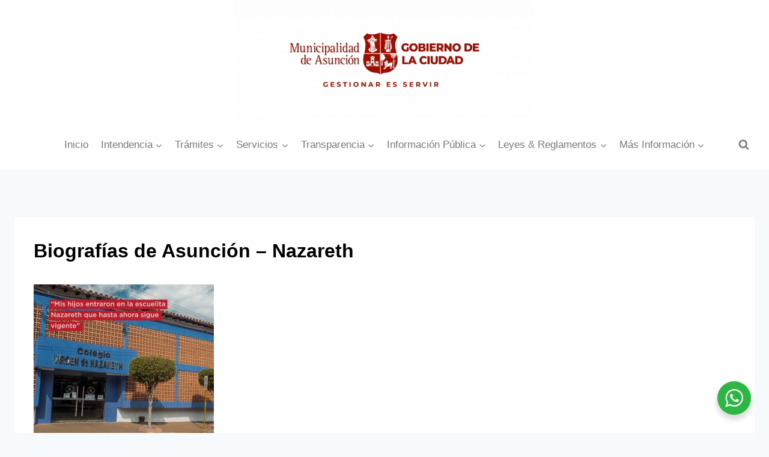

--- FILE ---
content_type: text/html; charset=UTF-8
request_url: https://www.asuncion.gov.py/campanas/biografias-de-asuncion/biografias-de-asuncion-nazareth/attachment/feed-nazareth2
body_size: 128182
content:
<!doctype html>
<html lang="es" class="no-js" itemtype="https://schema.org/Blog" itemscope>
<head>
	<meta charset="UTF-8">
	<meta name="viewport" content="width=device-width, initial-scale=1, minimum-scale=1">
	<meta name='robots' content='index, follow, max-image-preview:large, max-snippet:-1, max-video-preview:-1' />
	<style>img:is([sizes="auto" i], [sizes^="auto," i]) { contain-intrinsic-size: 3000px 1500px }</style>
	
	<!-- This site is optimized with the Yoast SEO plugin v25.4 - https://yoast.com/wordpress/plugins/seo/ -->
	<title>Biografías de Asunción - Nazareth - Municipalidad de Asunción</title>
	<link rel="canonical" href="https://www.asuncion.gov.py/campanas/biografias-de-asuncion/biografias-de-asuncion-nazareth/attachment/feed-nazareth2/" />
	<meta property="og:locale" content="es_ES" />
	<meta property="og:type" content="article" />
	<meta property="og:title" content="Biografías de Asunción - Nazareth - Municipalidad de Asunción" />
	<meta property="og:url" content="https://www.asuncion.gov.py/campanas/biografias-de-asuncion/biografias-de-asuncion-nazareth/attachment/feed-nazareth2/" />
	<meta property="og:site_name" content="Municipalidad de Asunción" />
	<meta property="article:publisher" content="https://www.facebook.com/asuncionmuni" />
	<meta property="article:modified_time" content="2020-08-14T01:03:01+00:00" />
	<meta property="og:image" content="https://www.asuncion.gov.py/campanas/biografias-de-asuncion/biografias-de-asuncion-nazareth/attachment/feed-nazareth2" />
	<meta property="og:image:width" content="1024" />
	<meta property="og:image:height" content="1024" />
	<meta property="og:image:type" content="image/jpeg" />
	<meta name="twitter:card" content="summary_large_image" />
	<meta name="twitter:site" content="@asuncionmuni" />
	<script type="application/ld+json" class="yoast-schema-graph">{"@context":"https://schema.org","@graph":[{"@type":"WebPage","@id":"https://www.asuncion.gov.py/campanas/biografias-de-asuncion/biografias-de-asuncion-nazareth/attachment/feed-nazareth2/","url":"https://www.asuncion.gov.py/campanas/biografias-de-asuncion/biografias-de-asuncion-nazareth/attachment/feed-nazareth2/","name":"Biografías de Asunción - Nazareth - Municipalidad de Asunción","isPartOf":{"@id":"https://www.asuncion.gov.py/#website"},"primaryImageOfPage":{"@id":"https://www.asuncion.gov.py/campanas/biografias-de-asuncion/biografias-de-asuncion-nazareth/attachment/feed-nazareth2/#primaryimage"},"image":{"@id":"https://www.asuncion.gov.py/campanas/biografias-de-asuncion/biografias-de-asuncion-nazareth/attachment/feed-nazareth2/#primaryimage"},"thumbnailUrl":"https://www.asuncion.gov.py/wp-content/uploads/2020/08/Feed-Nazareth2.jpg","datePublished":"2020-08-14T01:02:51+00:00","dateModified":"2020-08-14T01:03:01+00:00","breadcrumb":{"@id":"https://www.asuncion.gov.py/campanas/biografias-de-asuncion/biografias-de-asuncion-nazareth/attachment/feed-nazareth2/#breadcrumb"},"inLanguage":"es","potentialAction":[{"@type":"ReadAction","target":["https://www.asuncion.gov.py/campanas/biografias-de-asuncion/biografias-de-asuncion-nazareth/attachment/feed-nazareth2/"]}]},{"@type":"ImageObject","inLanguage":"es","@id":"https://www.asuncion.gov.py/campanas/biografias-de-asuncion/biografias-de-asuncion-nazareth/attachment/feed-nazareth2/#primaryimage","url":"https://www.asuncion.gov.py/wp-content/uploads/2020/08/Feed-Nazareth2.jpg","contentUrl":"https://www.asuncion.gov.py/wp-content/uploads/2020/08/Feed-Nazareth2.jpg","width":2362,"height":2362},{"@type":"BreadcrumbList","@id":"https://www.asuncion.gov.py/campanas/biografias-de-asuncion/biografias-de-asuncion-nazareth/attachment/feed-nazareth2/#breadcrumb","itemListElement":[{"@type":"ListItem","position":1,"name":"Home","item":"https://www.asuncion.gov.py/"},{"@type":"ListItem","position":2,"name":"Biografías de Asunción &#8211; Nazareth","item":"https://www.asuncion.gov.py/campanas/biografias-de-asuncion/biografias-de-asuncion-nazareth"},{"@type":"ListItem","position":3,"name":"Biografías de Asunción &#8211; Nazareth"}]},{"@type":"WebSite","@id":"https://www.asuncion.gov.py/#website","url":"https://www.asuncion.gov.py/","name":"Municipalidad de Asunción","description":"ASU","publisher":{"@id":"https://www.asuncion.gov.py/#organization"},"potentialAction":[{"@type":"SearchAction","target":{"@type":"EntryPoint","urlTemplate":"https://www.asuncion.gov.py/?s={search_term_string}"},"query-input":{"@type":"PropertyValueSpecification","valueRequired":true,"valueName":"search_term_string"}}],"inLanguage":"es"},{"@type":"Organization","@id":"https://www.asuncion.gov.py/#organization","name":"Municipalidad de Asunción","url":"https://www.asuncion.gov.py/","logo":{"@type":"ImageObject","inLanguage":"es","@id":"https://www.asuncion.gov.py/#/schema/logo/image/","url":"https://www.asuncion.gov.py/wp-content/uploads/2025/09/cropped-logo-ultimo-02-scaled-1.png","contentUrl":"https://www.asuncion.gov.py/wp-content/uploads/2025/09/cropped-logo-ultimo-02-scaled-1.png","width":2559,"height":1026,"caption":"Municipalidad de Asunción"},"image":{"@id":"https://www.asuncion.gov.py/#/schema/logo/image/"},"sameAs":["https://www.facebook.com/asuncionmuni","https://x.com/asuncionmuni","https://www.instagram.com/muniasu/","https://www.youtube.com/user/asuncionmuni"]}]}</script>
	<!-- / Yoast SEO plugin. -->


<link rel='dns-prefetch' href='//static.addtoany.com' />
<link rel="alternate" type="application/rss+xml" title="Municipalidad de Asunción &raquo; Feed" href="https://www.asuncion.gov.py/feed" />
<link rel="alternate" type="application/rss+xml" title="Municipalidad de Asunción &raquo; Feed de los comentarios" href="https://www.asuncion.gov.py/comments/feed" />
<link rel="alternate" type="text/calendar" title="Municipalidad de Asunción &raquo; iCal Feed" href="https://www.asuncion.gov.py/eventos/?ical=1" />
			<script>document.documentElement.classList.remove( 'no-js' );</script>
			<script>
window._wpemojiSettings = {"baseUrl":"https:\/\/s.w.org\/images\/core\/emoji\/15.1.0\/72x72\/","ext":".png","svgUrl":"https:\/\/s.w.org\/images\/core\/emoji\/15.1.0\/svg\/","svgExt":".svg","source":{"concatemoji":"https:\/\/www.asuncion.gov.py\/wp-includes\/js\/wp-emoji-release.min.js?ver=a082b580d3fe0dee79b1799b824e2364"}};
/*! This file is auto-generated */
!function(i,n){var o,s,e;function c(e){try{var t={supportTests:e,timestamp:(new Date).valueOf()};sessionStorage.setItem(o,JSON.stringify(t))}catch(e){}}function p(e,t,n){e.clearRect(0,0,e.canvas.width,e.canvas.height),e.fillText(t,0,0);var t=new Uint32Array(e.getImageData(0,0,e.canvas.width,e.canvas.height).data),r=(e.clearRect(0,0,e.canvas.width,e.canvas.height),e.fillText(n,0,0),new Uint32Array(e.getImageData(0,0,e.canvas.width,e.canvas.height).data));return t.every(function(e,t){return e===r[t]})}function u(e,t,n){switch(t){case"flag":return n(e,"\ud83c\udff3\ufe0f\u200d\u26a7\ufe0f","\ud83c\udff3\ufe0f\u200b\u26a7\ufe0f")?!1:!n(e,"\ud83c\uddfa\ud83c\uddf3","\ud83c\uddfa\u200b\ud83c\uddf3")&&!n(e,"\ud83c\udff4\udb40\udc67\udb40\udc62\udb40\udc65\udb40\udc6e\udb40\udc67\udb40\udc7f","\ud83c\udff4\u200b\udb40\udc67\u200b\udb40\udc62\u200b\udb40\udc65\u200b\udb40\udc6e\u200b\udb40\udc67\u200b\udb40\udc7f");case"emoji":return!n(e,"\ud83d\udc26\u200d\ud83d\udd25","\ud83d\udc26\u200b\ud83d\udd25")}return!1}function f(e,t,n){var r="undefined"!=typeof WorkerGlobalScope&&self instanceof WorkerGlobalScope?new OffscreenCanvas(300,150):i.createElement("canvas"),a=r.getContext("2d",{willReadFrequently:!0}),o=(a.textBaseline="top",a.font="600 32px Arial",{});return e.forEach(function(e){o[e]=t(a,e,n)}),o}function t(e){var t=i.createElement("script");t.src=e,t.defer=!0,i.head.appendChild(t)}"undefined"!=typeof Promise&&(o="wpEmojiSettingsSupports",s=["flag","emoji"],n.supports={everything:!0,everythingExceptFlag:!0},e=new Promise(function(e){i.addEventListener("DOMContentLoaded",e,{once:!0})}),new Promise(function(t){var n=function(){try{var e=JSON.parse(sessionStorage.getItem(o));if("object"==typeof e&&"number"==typeof e.timestamp&&(new Date).valueOf()<e.timestamp+604800&&"object"==typeof e.supportTests)return e.supportTests}catch(e){}return null}();if(!n){if("undefined"!=typeof Worker&&"undefined"!=typeof OffscreenCanvas&&"undefined"!=typeof URL&&URL.createObjectURL&&"undefined"!=typeof Blob)try{var e="postMessage("+f.toString()+"("+[JSON.stringify(s),u.toString(),p.toString()].join(",")+"));",r=new Blob([e],{type:"text/javascript"}),a=new Worker(URL.createObjectURL(r),{name:"wpTestEmojiSupports"});return void(a.onmessage=function(e){c(n=e.data),a.terminate(),t(n)})}catch(e){}c(n=f(s,u,p))}t(n)}).then(function(e){for(var t in e)n.supports[t]=e[t],n.supports.everything=n.supports.everything&&n.supports[t],"flag"!==t&&(n.supports.everythingExceptFlag=n.supports.everythingExceptFlag&&n.supports[t]);n.supports.everythingExceptFlag=n.supports.everythingExceptFlag&&!n.supports.flag,n.DOMReady=!1,n.readyCallback=function(){n.DOMReady=!0}}).then(function(){return e}).then(function(){var e;n.supports.everything||(n.readyCallback(),(e=n.source||{}).concatemoji?t(e.concatemoji):e.wpemoji&&e.twemoji&&(t(e.twemoji),t(e.wpemoji)))}))}((window,document),window._wpemojiSettings);
</script>
<link rel='stylesheet' id='dashicons-css' href='https://www.asuncion.gov.py/wp-includes/css/dashicons.min.css?ver=a082b580d3fe0dee79b1799b824e2364' media='all' />
<link rel='stylesheet' id='post-views-counter-frontend-css' href='https://www.asuncion.gov.py/wp-content/plugins/post-views-counter/css/frontend.min.css?ver=1.5.5' media='all' />
<style id='wp-emoji-styles-inline-css'>

	img.wp-smiley, img.emoji {
		display: inline !important;
		border: none !important;
		box-shadow: none !important;
		height: 1em !important;
		width: 1em !important;
		margin: 0 0.07em !important;
		vertical-align: -0.1em !important;
		background: none !important;
		padding: 0 !important;
	}
</style>
<link rel='stylesheet' id='wp-block-library-css' href='https://www.asuncion.gov.py/wp-includes/css/dist/block-library/style.min.css?ver=a082b580d3fe0dee79b1799b824e2364' media='all' />
<style id='classic-theme-styles-inline-css'>
/*! This file is auto-generated */
.wp-block-button__link{color:#fff;background-color:#32373c;border-radius:9999px;box-shadow:none;text-decoration:none;padding:calc(.667em + 2px) calc(1.333em + 2px);font-size:1.125em}.wp-block-file__button{background:#32373c;color:#fff;text-decoration:none}
</style>
<style id='pdfemb-pdf-embedder-viewer-style-inline-css'>
.wp-block-pdfemb-pdf-embedder-viewer{max-width:none}

</style>
<link rel='stylesheet' id='awsm-ead-public-css' href='https://www.asuncion.gov.py/wp-content/plugins/embed-any-document/css/embed-public.min.css?ver=2.7.7' media='all' />
<link rel='stylesheet' id='nta-css-popup-css' href='https://www.asuncion.gov.py/wp-content/plugins/wp-whatsapp/assets/dist/css/style.css?ver=a082b580d3fe0dee79b1799b824e2364' media='all' />
<style id='global-styles-inline-css'>
:root{--wp--preset--aspect-ratio--square: 1;--wp--preset--aspect-ratio--4-3: 4/3;--wp--preset--aspect-ratio--3-4: 3/4;--wp--preset--aspect-ratio--3-2: 3/2;--wp--preset--aspect-ratio--2-3: 2/3;--wp--preset--aspect-ratio--16-9: 16/9;--wp--preset--aspect-ratio--9-16: 9/16;--wp--preset--color--black: #000000;--wp--preset--color--cyan-bluish-gray: #abb8c3;--wp--preset--color--white: #ffffff;--wp--preset--color--pale-pink: #f78da7;--wp--preset--color--vivid-red: #cf2e2e;--wp--preset--color--luminous-vivid-orange: #ff6900;--wp--preset--color--luminous-vivid-amber: #fcb900;--wp--preset--color--light-green-cyan: #7bdcb5;--wp--preset--color--vivid-green-cyan: #00d084;--wp--preset--color--pale-cyan-blue: #8ed1fc;--wp--preset--color--vivid-cyan-blue: #0693e3;--wp--preset--color--vivid-purple: #9b51e0;--wp--preset--color--theme-palette-1: var(--global-palette1);--wp--preset--color--theme-palette-2: var(--global-palette2);--wp--preset--color--theme-palette-3: var(--global-palette3);--wp--preset--color--theme-palette-4: var(--global-palette4);--wp--preset--color--theme-palette-5: var(--global-palette5);--wp--preset--color--theme-palette-6: var(--global-palette6);--wp--preset--color--theme-palette-7: var(--global-palette7);--wp--preset--color--theme-palette-8: var(--global-palette8);--wp--preset--color--theme-palette-9: var(--global-palette9);--wp--preset--gradient--vivid-cyan-blue-to-vivid-purple: linear-gradient(135deg,rgba(6,147,227,1) 0%,rgb(155,81,224) 100%);--wp--preset--gradient--light-green-cyan-to-vivid-green-cyan: linear-gradient(135deg,rgb(122,220,180) 0%,rgb(0,208,130) 100%);--wp--preset--gradient--luminous-vivid-amber-to-luminous-vivid-orange: linear-gradient(135deg,rgba(252,185,0,1) 0%,rgba(255,105,0,1) 100%);--wp--preset--gradient--luminous-vivid-orange-to-vivid-red: linear-gradient(135deg,rgba(255,105,0,1) 0%,rgb(207,46,46) 100%);--wp--preset--gradient--very-light-gray-to-cyan-bluish-gray: linear-gradient(135deg,rgb(238,238,238) 0%,rgb(169,184,195) 100%);--wp--preset--gradient--cool-to-warm-spectrum: linear-gradient(135deg,rgb(74,234,220) 0%,rgb(151,120,209) 20%,rgb(207,42,186) 40%,rgb(238,44,130) 60%,rgb(251,105,98) 80%,rgb(254,248,76) 100%);--wp--preset--gradient--blush-light-purple: linear-gradient(135deg,rgb(255,206,236) 0%,rgb(152,150,240) 100%);--wp--preset--gradient--blush-bordeaux: linear-gradient(135deg,rgb(254,205,165) 0%,rgb(254,45,45) 50%,rgb(107,0,62) 100%);--wp--preset--gradient--luminous-dusk: linear-gradient(135deg,rgb(255,203,112) 0%,rgb(199,81,192) 50%,rgb(65,88,208) 100%);--wp--preset--gradient--pale-ocean: linear-gradient(135deg,rgb(255,245,203) 0%,rgb(182,227,212) 50%,rgb(51,167,181) 100%);--wp--preset--gradient--electric-grass: linear-gradient(135deg,rgb(202,248,128) 0%,rgb(113,206,126) 100%);--wp--preset--gradient--midnight: linear-gradient(135deg,rgb(2,3,129) 0%,rgb(40,116,252) 100%);--wp--preset--font-size--small: var(--global-font-size-small);--wp--preset--font-size--medium: var(--global-font-size-medium);--wp--preset--font-size--large: var(--global-font-size-large);--wp--preset--font-size--x-large: 42px;--wp--preset--font-size--larger: var(--global-font-size-larger);--wp--preset--font-size--xxlarge: var(--global-font-size-xxlarge);--wp--preset--spacing--20: 0.44rem;--wp--preset--spacing--30: 0.67rem;--wp--preset--spacing--40: 1rem;--wp--preset--spacing--50: 1.5rem;--wp--preset--spacing--60: 2.25rem;--wp--preset--spacing--70: 3.38rem;--wp--preset--spacing--80: 5.06rem;--wp--preset--shadow--natural: 6px 6px 9px rgba(0, 0, 0, 0.2);--wp--preset--shadow--deep: 12px 12px 50px rgba(0, 0, 0, 0.4);--wp--preset--shadow--sharp: 6px 6px 0px rgba(0, 0, 0, 0.2);--wp--preset--shadow--outlined: 6px 6px 0px -3px rgba(255, 255, 255, 1), 6px 6px rgba(0, 0, 0, 1);--wp--preset--shadow--crisp: 6px 6px 0px rgba(0, 0, 0, 1);}:where(.is-layout-flex){gap: 0.5em;}:where(.is-layout-grid){gap: 0.5em;}body .is-layout-flex{display: flex;}.is-layout-flex{flex-wrap: wrap;align-items: center;}.is-layout-flex > :is(*, div){margin: 0;}body .is-layout-grid{display: grid;}.is-layout-grid > :is(*, div){margin: 0;}:where(.wp-block-columns.is-layout-flex){gap: 2em;}:where(.wp-block-columns.is-layout-grid){gap: 2em;}:where(.wp-block-post-template.is-layout-flex){gap: 1.25em;}:where(.wp-block-post-template.is-layout-grid){gap: 1.25em;}.has-black-color{color: var(--wp--preset--color--black) !important;}.has-cyan-bluish-gray-color{color: var(--wp--preset--color--cyan-bluish-gray) !important;}.has-white-color{color: var(--wp--preset--color--white) !important;}.has-pale-pink-color{color: var(--wp--preset--color--pale-pink) !important;}.has-vivid-red-color{color: var(--wp--preset--color--vivid-red) !important;}.has-luminous-vivid-orange-color{color: var(--wp--preset--color--luminous-vivid-orange) !important;}.has-luminous-vivid-amber-color{color: var(--wp--preset--color--luminous-vivid-amber) !important;}.has-light-green-cyan-color{color: var(--wp--preset--color--light-green-cyan) !important;}.has-vivid-green-cyan-color{color: var(--wp--preset--color--vivid-green-cyan) !important;}.has-pale-cyan-blue-color{color: var(--wp--preset--color--pale-cyan-blue) !important;}.has-vivid-cyan-blue-color{color: var(--wp--preset--color--vivid-cyan-blue) !important;}.has-vivid-purple-color{color: var(--wp--preset--color--vivid-purple) !important;}.has-black-background-color{background-color: var(--wp--preset--color--black) !important;}.has-cyan-bluish-gray-background-color{background-color: var(--wp--preset--color--cyan-bluish-gray) !important;}.has-white-background-color{background-color: var(--wp--preset--color--white) !important;}.has-pale-pink-background-color{background-color: var(--wp--preset--color--pale-pink) !important;}.has-vivid-red-background-color{background-color: var(--wp--preset--color--vivid-red) !important;}.has-luminous-vivid-orange-background-color{background-color: var(--wp--preset--color--luminous-vivid-orange) !important;}.has-luminous-vivid-amber-background-color{background-color: var(--wp--preset--color--luminous-vivid-amber) !important;}.has-light-green-cyan-background-color{background-color: var(--wp--preset--color--light-green-cyan) !important;}.has-vivid-green-cyan-background-color{background-color: var(--wp--preset--color--vivid-green-cyan) !important;}.has-pale-cyan-blue-background-color{background-color: var(--wp--preset--color--pale-cyan-blue) !important;}.has-vivid-cyan-blue-background-color{background-color: var(--wp--preset--color--vivid-cyan-blue) !important;}.has-vivid-purple-background-color{background-color: var(--wp--preset--color--vivid-purple) !important;}.has-black-border-color{border-color: var(--wp--preset--color--black) !important;}.has-cyan-bluish-gray-border-color{border-color: var(--wp--preset--color--cyan-bluish-gray) !important;}.has-white-border-color{border-color: var(--wp--preset--color--white) !important;}.has-pale-pink-border-color{border-color: var(--wp--preset--color--pale-pink) !important;}.has-vivid-red-border-color{border-color: var(--wp--preset--color--vivid-red) !important;}.has-luminous-vivid-orange-border-color{border-color: var(--wp--preset--color--luminous-vivid-orange) !important;}.has-luminous-vivid-amber-border-color{border-color: var(--wp--preset--color--luminous-vivid-amber) !important;}.has-light-green-cyan-border-color{border-color: var(--wp--preset--color--light-green-cyan) !important;}.has-vivid-green-cyan-border-color{border-color: var(--wp--preset--color--vivid-green-cyan) !important;}.has-pale-cyan-blue-border-color{border-color: var(--wp--preset--color--pale-cyan-blue) !important;}.has-vivid-cyan-blue-border-color{border-color: var(--wp--preset--color--vivid-cyan-blue) !important;}.has-vivid-purple-border-color{border-color: var(--wp--preset--color--vivid-purple) !important;}.has-vivid-cyan-blue-to-vivid-purple-gradient-background{background: var(--wp--preset--gradient--vivid-cyan-blue-to-vivid-purple) !important;}.has-light-green-cyan-to-vivid-green-cyan-gradient-background{background: var(--wp--preset--gradient--light-green-cyan-to-vivid-green-cyan) !important;}.has-luminous-vivid-amber-to-luminous-vivid-orange-gradient-background{background: var(--wp--preset--gradient--luminous-vivid-amber-to-luminous-vivid-orange) !important;}.has-luminous-vivid-orange-to-vivid-red-gradient-background{background: var(--wp--preset--gradient--luminous-vivid-orange-to-vivid-red) !important;}.has-very-light-gray-to-cyan-bluish-gray-gradient-background{background: var(--wp--preset--gradient--very-light-gray-to-cyan-bluish-gray) !important;}.has-cool-to-warm-spectrum-gradient-background{background: var(--wp--preset--gradient--cool-to-warm-spectrum) !important;}.has-blush-light-purple-gradient-background{background: var(--wp--preset--gradient--blush-light-purple) !important;}.has-blush-bordeaux-gradient-background{background: var(--wp--preset--gradient--blush-bordeaux) !important;}.has-luminous-dusk-gradient-background{background: var(--wp--preset--gradient--luminous-dusk) !important;}.has-pale-ocean-gradient-background{background: var(--wp--preset--gradient--pale-ocean) !important;}.has-electric-grass-gradient-background{background: var(--wp--preset--gradient--electric-grass) !important;}.has-midnight-gradient-background{background: var(--wp--preset--gradient--midnight) !important;}.has-small-font-size{font-size: var(--wp--preset--font-size--small) !important;}.has-medium-font-size{font-size: var(--wp--preset--font-size--medium) !important;}.has-large-font-size{font-size: var(--wp--preset--font-size--large) !important;}.has-x-large-font-size{font-size: var(--wp--preset--font-size--x-large) !important;}
:where(.wp-block-post-template.is-layout-flex){gap: 1.25em;}:where(.wp-block-post-template.is-layout-grid){gap: 1.25em;}
:where(.wp-block-columns.is-layout-flex){gap: 2em;}:where(.wp-block-columns.is-layout-grid){gap: 2em;}
:root :where(.wp-block-pullquote){font-size: 1.5em;line-height: 1.6;}
</style>
<link rel='stylesheet' id='tribe-events-v2-single-skeleton-css' href='https://www.asuncion.gov.py/wp-content/plugins/the-events-calendar/build/css/tribe-events-single-skeleton.css?ver=6.15.13.1' media='all' />
<link rel='stylesheet' id='tribe-events-v2-single-skeleton-full-css' href='https://www.asuncion.gov.py/wp-content/plugins/the-events-calendar/build/css/tribe-events-single-full.css?ver=6.15.13.1' media='all' />
<link rel='stylesheet' id='tec-events-elementor-widgets-base-styles-css' href='https://www.asuncion.gov.py/wp-content/plugins/the-events-calendar/build/css/integrations/plugins/elementor/widgets/widget-base.css?ver=6.15.13.1' media='all' />
<link rel='stylesheet' id='kadence-global-css' href='https://www.asuncion.gov.py/wp-content/themes/kadence/assets/css/global.min.css?ver=1.2.27' media='all' />
<style id='kadence-global-inline-css'>
/* Kadence Base CSS */
:root{--global-palette1:#b02b2d;--global-palette2:#912224;--global-palette3:#000000;--global-palette4:#484848;--global-palette5:#797979;--global-palette6:#a0a0a0;--global-palette7:#EDF2F7;--global-palette8:#F7FAFC;--global-palette9:#ffffff;--global-palette9rgb:255, 255, 255;--global-palette-highlight:#b02b2d;--global-palette-highlight-alt:var(--global-palette2);--global-palette-highlight-alt2:var(--global-palette9);--global-palette-btn-bg:var(--global-palette1);--global-palette-btn-bg-hover:var(--global-palette2);--global-palette-btn:var(--global-palette9);--global-palette-btn-hover:var(--global-palette9);--global-body-font-family:-apple-system,BlinkMacSystemFont,"Segoe UI",Roboto,Oxygen-Sans,Ubuntu,Cantarell,"Helvetica Neue",sans-serif, "Apple Color Emoji", "Segoe UI Emoji", "Segoe UI Symbol";--global-heading-font-family:inherit;--global-primary-nav-font-family:inherit;--global-fallback-font:sans-serif;--global-display-fallback-font:sans-serif;--global-content-width:1500px;--global-content-wide-width:calc(1500px + 230px);--global-content-narrow-width:842px;--global-content-edge-padding:1.5rem;--global-content-boxed-padding:2rem;--global-calc-content-width:calc(1500px - var(--global-content-edge-padding) - var(--global-content-edge-padding) );--wp--style--global--content-size:var(--global-calc-content-width);}.wp-site-blocks{--global-vw:calc( 100vw - ( 0.5 * var(--scrollbar-offset)));}:root body.kadence-elementor-colors{--e-global-color-kadence1:var(--global-palette1);--e-global-color-kadence2:var(--global-palette2);--e-global-color-kadence3:var(--global-palette3);--e-global-color-kadence4:var(--global-palette4);--e-global-color-kadence5:var(--global-palette5);--e-global-color-kadence6:var(--global-palette6);--e-global-color-kadence7:var(--global-palette7);--e-global-color-kadence8:var(--global-palette8);--e-global-color-kadence9:var(--global-palette9);}body{background:var(--global-palette8);}body, input, select, optgroup, textarea{font-weight:400;font-size:17px;line-height:1.6;font-family:var(--global-body-font-family);color:var(--global-palette4);}.content-bg, body.content-style-unboxed .site{background:var(--global-palette9);}h1,h2,h3,h4,h5,h6{font-family:var(--global-heading-font-family);}h1{font-weight:700;font-size:32px;line-height:1.5;color:var(--global-palette3);}h2{font-weight:700;font-size:28px;line-height:1.5;color:var(--global-palette3);}h3{font-weight:700;font-size:24px;line-height:1.5;color:var(--global-palette3);}h4{font-weight:700;font-size:22px;line-height:1.5;color:var(--global-palette4);}h5{font-weight:700;font-size:20px;line-height:1.5;color:var(--global-palette4);}h6{font-weight:700;font-size:18px;line-height:1.5;color:var(--global-palette5);}.entry-hero .kadence-breadcrumbs{max-width:1500px;}.site-container, .site-header-row-layout-contained, .site-footer-row-layout-contained, .entry-hero-layout-contained, .comments-area, .alignfull > .wp-block-cover__inner-container, .alignwide > .wp-block-cover__inner-container{max-width:var(--global-content-width);}.content-width-narrow .content-container.site-container, .content-width-narrow .hero-container.site-container{max-width:var(--global-content-narrow-width);}@media all and (min-width: 1730px){.wp-site-blocks .content-container  .alignwide{margin-left:-115px;margin-right:-115px;width:unset;max-width:unset;}}@media all and (min-width: 1102px){.content-width-narrow .wp-site-blocks .content-container .alignwide{margin-left:-130px;margin-right:-130px;width:unset;max-width:unset;}}.content-style-boxed .wp-site-blocks .entry-content .alignwide{margin-left:calc( -1 * var( --global-content-boxed-padding ) );margin-right:calc( -1 * var( --global-content-boxed-padding ) );}.content-area{margin-top:5rem;margin-bottom:5rem;}@media all and (max-width: 1024px){.content-area{margin-top:3rem;margin-bottom:3rem;}}@media all and (max-width: 767px){.content-area{margin-top:2rem;margin-bottom:2rem;}}@media all and (max-width: 1024px){:root{--global-content-boxed-padding:2rem;}}@media all and (max-width: 767px){:root{--global-content-boxed-padding:1.5rem;}}.entry-content-wrap{padding:2rem;}@media all and (max-width: 1024px){.entry-content-wrap{padding:2rem;}}@media all and (max-width: 767px){.entry-content-wrap{padding:1.5rem;}}.entry.single-entry{box-shadow:0px 15px 15px -10px rgba(0,0,0,0.05);}.entry.loop-entry{box-shadow:0px 15px 15px -10px rgba(0,0,0,0.05);}.loop-entry .entry-content-wrap{padding:2rem;}@media all and (max-width: 1024px){.loop-entry .entry-content-wrap{padding:2rem;}}@media all and (max-width: 767px){.loop-entry .entry-content-wrap{padding:1.5rem;}}button, .button, .wp-block-button__link, input[type="button"], input[type="reset"], input[type="submit"], .fl-button, .elementor-button-wrapper .elementor-button, .wc-block-components-checkout-place-order-button, .wc-block-cart__submit{box-shadow:0px 0px 0px -7px rgba(0,0,0,0);}button:hover, button:focus, button:active, .button:hover, .button:focus, .button:active, .wp-block-button__link:hover, .wp-block-button__link:focus, .wp-block-button__link:active, input[type="button"]:hover, input[type="button"]:focus, input[type="button"]:active, input[type="reset"]:hover, input[type="reset"]:focus, input[type="reset"]:active, input[type="submit"]:hover, input[type="submit"]:focus, input[type="submit"]:active, .elementor-button-wrapper .elementor-button:hover, .elementor-button-wrapper .elementor-button:focus, .elementor-button-wrapper .elementor-button:active, .wc-block-cart__submit:hover{box-shadow:0px 15px 25px -7px rgba(0,0,0,0.1);}.kb-button.kb-btn-global-outline.kb-btn-global-inherit{padding-top:calc(px - 2px);padding-right:calc(px - 2px);padding-bottom:calc(px - 2px);padding-left:calc(px - 2px);}@media all and (min-width: 1025px){.transparent-header .entry-hero .entry-hero-container-inner{padding-top:calc(0px + 80px);}}@media all and (max-width: 1024px){.mobile-transparent-header .entry-hero .entry-hero-container-inner{padding-top:80px;}}@media all and (max-width: 767px){.mobile-transparent-header .entry-hero .entry-hero-container-inner{padding-top:80px;}}
/* Kadence Header CSS */
@media all and (max-width: 1024px){.mobile-transparent-header #masthead{position:absolute;left:0px;right:0px;z-index:100;}.kadence-scrollbar-fixer.mobile-transparent-header #masthead{right:var(--scrollbar-offset,0);}.mobile-transparent-header #masthead, .mobile-transparent-header .site-top-header-wrap .site-header-row-container-inner, .mobile-transparent-header .site-main-header-wrap .site-header-row-container-inner, .mobile-transparent-header .site-bottom-header-wrap .site-header-row-container-inner{background:transparent;}.site-header-row-tablet-layout-fullwidth, .site-header-row-tablet-layout-standard{padding:0px;}}@media all and (min-width: 1025px){.transparent-header #masthead{position:absolute;left:0px;right:0px;z-index:100;}.transparent-header.kadence-scrollbar-fixer #masthead{right:var(--scrollbar-offset,0);}.transparent-header #masthead, .transparent-header .site-top-header-wrap .site-header-row-container-inner, .transparent-header .site-main-header-wrap .site-header-row-container-inner, .transparent-header .site-bottom-header-wrap .site-header-row-container-inner{background:transparent;}}.site-branding a.brand img{max-width:500px;}.site-branding a.brand img.svg-logo-image{width:500px;}@media all and (max-width: 1024px){.site-branding a.brand img{max-width:250px;}.site-branding a.brand img.svg-logo-image{width:250px;}}@media all and (max-width: 767px){.site-branding a.brand img{max-width:250px;}.site-branding a.brand img.svg-logo-image{width:250px;}}.site-branding{padding:0px 0px 0px 0px;}#masthead, #masthead .kadence-sticky-header.item-is-fixed:not(.item-at-start):not(.site-header-row-container):not(.site-main-header-wrap), #masthead .kadence-sticky-header.item-is-fixed:not(.item-at-start) > .site-header-row-container-inner{background:#ffffff;}.site-main-header-inner-wrap{min-height:80px;}.site-top-header-inner-wrap{min-height:0px;}.header-navigation[class*="header-navigation-style-underline"] .header-menu-container.primary-menu-container>ul>li>a:after{width:calc( 100% - 1.2em);}.main-navigation .primary-menu-container > ul > li.menu-item > a{padding-left:calc(1.2em / 2);padding-right:calc(1.2em / 2);padding-top:0.6em;padding-bottom:0.6em;color:var(--global-palette5);}.main-navigation .primary-menu-container > ul > li.menu-item .dropdown-nav-special-toggle{right:calc(1.2em / 2);}.main-navigation .primary-menu-container > ul > li.menu-item > a:hover{color:var(--global-palette-highlight);}.main-navigation .primary-menu-container > ul > li.menu-item.current-menu-item > a{color:var(--global-palette3);}.header-navigation .header-menu-container ul ul.sub-menu, .header-navigation .header-menu-container ul ul.submenu{background:var(--global-palette3);box-shadow:0px 2px 13px 0px rgba(0,0,0,0.1);}.header-navigation .header-menu-container ul ul li.menu-item, .header-menu-container ul.menu > li.kadence-menu-mega-enabled > ul > li.menu-item > a{border-bottom:1px solid rgba(255,255,255,0.1);}.header-navigation .header-menu-container ul ul li.menu-item > a{width:200px;padding-top:1em;padding-bottom:1em;color:var(--global-palette8);font-size:12px;}.header-navigation .header-menu-container ul ul li.menu-item > a:hover{color:var(--global-palette9);background:var(--global-palette4);}.header-navigation .header-menu-container ul ul li.menu-item.current-menu-item > a{color:var(--global-palette9);background:var(--global-palette4);}.mobile-toggle-open-container .menu-toggle-open, .mobile-toggle-open-container .menu-toggle-open:focus{color:var(--global-palette5);padding:0.4em 0.6em 0.4em 0.6em;font-size:14px;}.mobile-toggle-open-container .menu-toggle-open.menu-toggle-style-bordered{border:1px solid currentColor;}.mobile-toggle-open-container .menu-toggle-open .menu-toggle-icon{font-size:20px;}.mobile-toggle-open-container .menu-toggle-open:hover, .mobile-toggle-open-container .menu-toggle-open:focus-visible{color:var(--global-palette-highlight);}.mobile-navigation ul li{font-size:14px;}.mobile-navigation ul li a{padding-top:1em;padding-bottom:1em;}.mobile-navigation ul li > a, .mobile-navigation ul li.menu-item-has-children > .drawer-nav-drop-wrap{color:var(--global-palette8);}.mobile-navigation ul li.current-menu-item > a, .mobile-navigation ul li.current-menu-item.menu-item-has-children > .drawer-nav-drop-wrap{color:var(--global-palette-highlight);}.mobile-navigation ul li.menu-item-has-children .drawer-nav-drop-wrap, .mobile-navigation ul li:not(.menu-item-has-children) a{border-bottom:1px solid rgba(255,255,255,0.1);}.mobile-navigation:not(.drawer-navigation-parent-toggle-true) ul li.menu-item-has-children .drawer-nav-drop-wrap button{border-left:1px solid rgba(255,255,255,0.1);}#mobile-drawer .drawer-header .drawer-toggle{padding:0.6em 0.15em 0.6em 0.15em;font-size:24px;}.search-toggle-open-container .search-toggle-open{color:var(--global-palette5);}.search-toggle-open-container .search-toggle-open.search-toggle-style-bordered{border:1px solid currentColor;}.search-toggle-open-container .search-toggle-open .search-toggle-icon{font-size:1em;}.search-toggle-open-container .search-toggle-open:hover, .search-toggle-open-container .search-toggle-open:focus{color:var(--global-palette-highlight);}#search-drawer .drawer-inner{background:rgba(9, 12, 16, 0.97);}
/* Kadence Footer CSS */
.site-middle-footer-inner-wrap{padding-top:30px;padding-bottom:30px;grid-column-gap:30px;grid-row-gap:30px;}.site-middle-footer-inner-wrap .widget{margin-bottom:30px;}.site-middle-footer-inner-wrap .site-footer-section:not(:last-child):after{right:calc(-30px / 2);}.site-top-footer-inner-wrap{padding-top:30px;padding-bottom:20px;grid-column-gap:30px;grid-row-gap:30px;}.site-top-footer-inner-wrap .widget{margin-bottom:30px;}.site-top-footer-inner-wrap .site-footer-section:not(:last-child):after{right:calc(-30px / 2);}.footer-social-wrap .footer-social-inner-wrap{font-size:1em;gap:0.3em;}.site-footer .site-footer-wrap .site-footer-section .footer-social-wrap .footer-social-inner-wrap .social-button{border:2px none transparent;border-radius:3px;}
/* Kadence Events CSS */
:root{--tec-color-background-events:transparent;--tec-color-text-event-date:var(--global-palette3);--tec-color-text-event-title:var(--global-palette3);--tec-color-text-events-title:var(--global-palette3);--tec-color-background-view-selector-list-item-hover:var(--global-palette7);--tec-color-background-secondary:var(--global-palette8);--tec-color-link-primary:var(--global-palette3);--tec-color-icon-active:var(--global-palette3);--tec-color-day-marker-month:var(--global-palette4);--tec-color-border-active-month-grid-hover:var(--global-palette5);--tec-color-accent-primary:var(--global-palette1);--tec-color-border-default:var(--global-gray-400);}
</style>
<link rel='stylesheet' id='kadence-header-css' href='https://www.asuncion.gov.py/wp-content/themes/kadence/assets/css/header.min.css?ver=1.2.27' media='all' />
<link rel='stylesheet' id='kadence-content-css' href='https://www.asuncion.gov.py/wp-content/themes/kadence/assets/css/content.min.css?ver=1.2.27' media='all' />
<link rel='stylesheet' id='kadence-related-posts-css' href='https://www.asuncion.gov.py/wp-content/themes/kadence/assets/css/related-posts.min.css?ver=1.2.27' media='all' />
<link rel='stylesheet' id='kad-splide-css' href='https://www.asuncion.gov.py/wp-content/themes/kadence/assets/css/kadence-splide.min.css?ver=1.2.27' media='all' />
<link rel='stylesheet' id='kadence-footer-css' href='https://www.asuncion.gov.py/wp-content/themes/kadence/assets/css/footer.min.css?ver=1.2.27' media='all' />
<link rel='stylesheet' id='tablepress-default-css' href='https://www.asuncion.gov.py/wp-content/plugins/tablepress/css/build/default.css?ver=3.1.3' media='all' />
<link rel='stylesheet' id='addtoany-css' href='https://www.asuncion.gov.py/wp-content/plugins/add-to-any/addtoany.min.css?ver=1.16' media='all' />
<link rel='stylesheet' id='kadence-tribe-css' href='https://www.asuncion.gov.py/wp-content/themes/kadence/assets/css/tribe-events.min.css?ver=1.2.27' media='all' />
<style id='kadence-blocks-global-variables-inline-css'>
:root {--global-kb-font-size-sm:clamp(0.8rem, 0.73rem + 0.217vw, 0.9rem);--global-kb-font-size-md:clamp(1.1rem, 0.995rem + 0.326vw, 1.25rem);--global-kb-font-size-lg:clamp(1.75rem, 1.576rem + 0.543vw, 2rem);--global-kb-font-size-xl:clamp(2.25rem, 1.728rem + 1.63vw, 3rem);--global-kb-font-size-xxl:clamp(2.5rem, 1.456rem + 3.26vw, 4rem);--global-kb-font-size-xxxl:clamp(2.75rem, 0.489rem + 7.065vw, 6rem);}
</style>
<script src="https://www.asuncion.gov.py/wp-includes/js/jquery/jquery.min.js?ver=3.7.1" id="jquery-core-js"></script>
<script src="https://www.asuncion.gov.py/wp-includes/js/jquery/jquery-migrate.min.js?ver=3.4.1" id="jquery-migrate-js"></script>
<script id="addtoany-core-js-before">
window.a2a_config=window.a2a_config||{};a2a_config.callbacks=[];a2a_config.overlays=[];a2a_config.templates={};a2a_localize = {
	Share: "Compartir",
	Save: "Guardar",
	Subscribe: "Suscribir",
	Email: "Correo electrónico",
	Bookmark: "Marcador",
	ShowAll: "Mostrar todo",
	ShowLess: "Mostrar menos",
	FindServices: "Encontrar servicio(s)",
	FindAnyServiceToAddTo: "Encuentra al instante cualquier servicio para añadir a",
	PoweredBy: "Funciona con",
	ShareViaEmail: "Compartir por correo electrónico",
	SubscribeViaEmail: "Suscribirse a través de correo electrónico",
	BookmarkInYourBrowser: "Añadir a marcadores de tu navegador",
	BookmarkInstructions: "Presiona «Ctrl+D» o «\u2318+D» para añadir esta página a marcadores",
	AddToYourFavorites: "Añadir a tus favoritos",
	SendFromWebOrProgram: "Enviar desde cualquier dirección o programa de correo electrónico ",
	EmailProgram: "Programa de correo electrónico",
	More: "Más&#8230;",
	ThanksForSharing: "¡Gracias por compartir!",
	ThanksForFollowing: "¡Gracias por seguirnos!"
};

a2a_config.icon_color="transparent,#cc0033";
</script>
<script defer src="https://static.addtoany.com/menu/page.js" id="addtoany-core-js"></script>
<script defer src="https://www.asuncion.gov.py/wp-content/plugins/add-to-any/addtoany.min.js?ver=1.1" id="addtoany-jquery-js"></script>
<link rel="https://api.w.org/" href="https://www.asuncion.gov.py/wp-json/" /><link rel="alternate" title="JSON" type="application/json" href="https://www.asuncion.gov.py/wp-json/wp/v2/media/21303" /><link rel="EditURI" type="application/rsd+xml" title="RSD" href="https://www.asuncion.gov.py/xmlrpc.php?rsd" />
<link rel="alternate" title="oEmbed (JSON)" type="application/json+oembed" href="https://www.asuncion.gov.py/wp-json/oembed/1.0/embed?url=https%3A%2F%2Fwww.asuncion.gov.py%2Fcampanas%2Fbiografias-de-asuncion%2Fbiografias-de-asuncion-nazareth%2Fattachment%2Ffeed-nazareth2" />
<link rel="alternate" title="oEmbed (XML)" type="text/xml+oembed" href="https://www.asuncion.gov.py/wp-json/oembed/1.0/embed?url=https%3A%2F%2Fwww.asuncion.gov.py%2Fcampanas%2Fbiografias-de-asuncion%2Fbiografias-de-asuncion-nazareth%2Fattachment%2Ffeed-nazareth2&#038;format=xml" />
<style>

/* CSS added by Hide Metadata Plugin */

.entry-meta .byline:before,
			.entry-header .entry-meta span.byline:before,
			.entry-meta .byline:after,
			.entry-header .entry-meta span.byline:after,
			.single .byline, .group-blog .byline,
			.entry-meta .byline,
			.entry-header .entry-meta > span.byline,
			.entry-meta .author.vcard  {
				content: '';
				display: none;
				margin: 0;
			}</style>
<script>
  (function(i,s,o,g,r,a,m){i['GoogleAnalyticsObject']=r;i[r]=i[r]||function(){
  (i[r].q=i[r].q||[]).push(arguments)},i[r].l=1*new Date();a=s.createElement(o),
  m=s.getElementsByTagName(o)[0];a.async=1;a.src=g;m.parentNode.insertBefore(a,m)
  })(window,document,'script','https://www.google-analytics.com/analytics.js','ga');

  ga('create', 'UA-80727439-1', 'auto');
  ga('send', 'pageview');

</script><script type="text/javascript">
(function(url){
	if(/(?:Chrome\/26\.0\.1410\.63 Safari\/537\.31|WordfenceTestMonBot)/.test(navigator.userAgent)){ return; }
	var addEvent = function(evt, handler) {
		if (window.addEventListener) {
			document.addEventListener(evt, handler, false);
		} else if (window.attachEvent) {
			document.attachEvent('on' + evt, handler);
		}
	};
	var removeEvent = function(evt, handler) {
		if (window.removeEventListener) {
			document.removeEventListener(evt, handler, false);
		} else if (window.detachEvent) {
			document.detachEvent('on' + evt, handler);
		}
	};
	var evts = 'contextmenu dblclick drag dragend dragenter dragleave dragover dragstart drop keydown keypress keyup mousedown mousemove mouseout mouseover mouseup mousewheel scroll'.split(' ');
	var logHuman = function() {
		if (window.wfLogHumanRan) { return; }
		window.wfLogHumanRan = true;
		var wfscr = document.createElement('script');
		wfscr.type = 'text/javascript';
		wfscr.async = true;
		wfscr.src = url + '&r=' + Math.random();
		(document.getElementsByTagName('head')[0]||document.getElementsByTagName('body')[0]).appendChild(wfscr);
		for (var i = 0; i < evts.length; i++) {
			removeEvent(evts[i], logHuman);
		}
	};
	for (var i = 0; i < evts.length; i++) {
		addEvent(evts[i], logHuman);
	}
})('//www.asuncion.gov.py/?wordfence_lh=1&hid=F8C0F323877477585432C71F60E46611');
</script><meta name="tec-api-version" content="v1"><meta name="tec-api-origin" content="https://www.asuncion.gov.py"><link rel="alternate" href="https://www.asuncion.gov.py/wp-json/tribe/events/v1/" /><meta name="generator" content="Elementor 3.30.0; features: additional_custom_breakpoints; settings: css_print_method-external, google_font-enabled, font_display-auto">
			<style>
				.e-con.e-parent:nth-of-type(n+4):not(.e-lazyloaded):not(.e-no-lazyload),
				.e-con.e-parent:nth-of-type(n+4):not(.e-lazyloaded):not(.e-no-lazyload) * {
					background-image: none !important;
				}
				@media screen and (max-height: 1024px) {
					.e-con.e-parent:nth-of-type(n+3):not(.e-lazyloaded):not(.e-no-lazyload),
					.e-con.e-parent:nth-of-type(n+3):not(.e-lazyloaded):not(.e-no-lazyload) * {
						background-image: none !important;
					}
				}
				@media screen and (max-height: 640px) {
					.e-con.e-parent:nth-of-type(n+2):not(.e-lazyloaded):not(.e-no-lazyload),
					.e-con.e-parent:nth-of-type(n+2):not(.e-lazyloaded):not(.e-no-lazyload) * {
						background-image: none !important;
					}
				}
			</style>
			<link rel="icon" href="https://www.asuncion.gov.py/wp-content/uploads/2021/12/cropped-escudo_asu-01-32x32.png" sizes="32x32" />
<link rel="icon" href="https://www.asuncion.gov.py/wp-content/uploads/2021/12/cropped-escudo_asu-01-192x192.png" sizes="192x192" />
<link rel="apple-touch-icon" href="https://www.asuncion.gov.py/wp-content/uploads/2021/12/cropped-escudo_asu-01-180x180.png" />
<meta name="msapplication-TileImage" content="https://www.asuncion.gov.py/wp-content/uploads/2021/12/cropped-escudo_asu-01-270x270.png" />
</head>

<body data-rsssl=1 class="attachment wp-singular attachment-template-default single single-attachment postid-21303 attachmentid-21303 attachment-jpeg wp-custom-logo wp-embed-responsive wp-theme-kadence tribe-no-js metaslider-plugin footer-on-bottom hide-focus-outline link-style-standard content-title-style-normal content-width-normal content-style-boxed content-vertical-padding-show non-transparent-header mobile-non-transparent-header kadence-elementor-colors elementor-default elementor-kit-21053">
<div id="wrapper" class="site wp-site-blocks">
			<a class="skip-link screen-reader-text scroll-ignore" href="#main">Saltar al contenido</a>
		<header id="masthead" class="site-header" role="banner" itemtype="https://schema.org/WPHeader" itemscope>
	<div id="main-header" class="site-header-wrap">
		<div class="site-header-inner-wrap">
			<div class="site-header-upper-wrap">
				<div class="site-header-upper-inner-wrap">
					<div class="site-top-header-wrap site-header-row-container site-header-focus-item site-header-row-layout-standard" data-section="kadence_customizer_header_top">
	<div class="site-header-row-container-inner">
				<div class="site-container">
			<div class="site-top-header-inner-wrap site-header-row site-header-row-only-center-column site-header-row-center-column">
													<div class="site-header-top-section-center site-header-section site-header-section-center">
						<div class="site-header-item site-header-focus-item" data-section="title_tagline">
	<div class="site-branding branding-layout-standard site-brand-logo-only"><a class="brand has-logo-image" href="https://www.asuncion.gov.py/" rel="home"><img width="2559" height="1026" src="https://www.asuncion.gov.py/wp-content/uploads/2025/09/cropped-logo-ultimo-02-scaled-1.png" class="custom-logo" alt="Municipalidad de Asunción" decoding="async" srcset="https://www.asuncion.gov.py/wp-content/uploads/2025/09/cropped-logo-ultimo-02-scaled-1.png 2559w, https://www.asuncion.gov.py/wp-content/uploads/2025/09/cropped-logo-ultimo-02-scaled-1-300x120.png 300w, https://www.asuncion.gov.py/wp-content/uploads/2025/09/cropped-logo-ultimo-02-scaled-1-1024x411.png 1024w, https://www.asuncion.gov.py/wp-content/uploads/2025/09/cropped-logo-ultimo-02-scaled-1-768x308.png 768w, https://www.asuncion.gov.py/wp-content/uploads/2025/09/cropped-logo-ultimo-02-scaled-1-1536x616.png 1536w, https://www.asuncion.gov.py/wp-content/uploads/2025/09/cropped-logo-ultimo-02-scaled-1-2048x821.png 2048w" sizes="(max-width: 2559px) 100vw, 2559px" /></a></div></div><!-- data-section="title_tagline" -->
					</div>
											</div>
		</div>
	</div>
</div>
<div class="site-main-header-wrap site-header-row-container site-header-focus-item site-header-row-layout-standard" data-section="kadence_customizer_header_main">
	<div class="site-header-row-container-inner">
				<div class="site-container">
			<div class="site-main-header-inner-wrap site-header-row site-header-row-has-sides site-header-row-center-column">
									<div class="site-header-main-section-left site-header-section site-header-section-left">
													<div class="site-header-main-section-left-center site-header-section site-header-section-left-center">
															</div>
												</div>
													<div class="site-header-main-section-center site-header-section site-header-section-center">
						<div class="site-header-item site-header-focus-item site-header-item-main-navigation header-navigation-layout-stretch-false header-navigation-layout-fill-stretch-false" data-section="kadence_customizer_primary_navigation">
	    <nav id="site-navigation" class="main-navigation header-navigation hover-to-open nav--toggle-sub header-navigation-style-standard header-navigation-dropdown-animation-none" role="navigation" aria-label="Navegación primaria">
            <div class="primary-menu-container header-menu-container">
    <ul id="primary-menu" class="menu"><li id="menu-item-7963" class="menu-item menu-item-type-custom menu-item-object-custom menu-item-home menu-item-7963"><a href="https://www.asuncion.gov.py">Inicio</a></li>
<li id="menu-item-8003" class="menu-item menu-item-type-custom menu-item-object-custom menu-item-has-children menu-item-8003"><a href="#"><span class="nav-drop-title-wrap">Intendencia<span class="dropdown-nav-toggle"><span class="kadence-svg-iconset svg-baseline"><svg aria-hidden="true" class="kadence-svg-icon kadence-arrow-down-svg" fill="currentColor" version="1.1" xmlns="http://www.w3.org/2000/svg" width="24" height="24" viewBox="0 0 24 24"><title>Ampliar</title><path d="M5.293 9.707l6 6c0.391 0.391 1.024 0.391 1.414 0l6-6c0.391-0.391 0.391-1.024 0-1.414s-1.024-0.391-1.414 0l-5.293 5.293-5.293-5.293c-0.391-0.391-1.024-0.391-1.414 0s-0.391 1.024 0 1.414z"></path>
				</svg></span></span></span></a>
<ul class="sub-menu">
	<li id="menu-item-34012" class="menu-item menu-item-type-post_type menu-item-object-page menu-item-34012"><a href="https://www.asuncion.gov.py/intendente">Intendente</a></li>
	<li id="menu-item-8006" class="menu-item menu-item-type-taxonomy menu-item-object-category menu-item-8006"><a href="https://www.asuncion.gov.py/category/intendencia">Intendencia</a></li>
</ul>
</li>
<li id="menu-item-7964" class="uber menu-item menu-item-type-custom menu-item-object-custom menu-item-has-children menu-item-7964"><a href="#"><span class="nav-drop-title-wrap">Trámites<span class="dropdown-nav-toggle"><span class="kadence-svg-iconset svg-baseline"><svg aria-hidden="true" class="kadence-svg-icon kadence-arrow-down-svg" fill="currentColor" version="1.1" xmlns="http://www.w3.org/2000/svg" width="24" height="24" viewBox="0 0 24 24"><title>Ampliar</title><path d="M5.293 9.707l6 6c0.391 0.391 1.024 0.391 1.414 0l6-6c0.391-0.391 0.391-1.024 0-1.414s-1.024-0.391-1.414 0l-5.293 5.293-5.293-5.293c-0.391-0.391-1.024-0.391-1.414 0s-0.391 1.024 0 1.414z"></path>
				</svg></span></span></span></a>
<ul class="sub-menu">
	<li id="menu-item-19388" class="menu-item menu-item-type-custom menu-item-object-custom menu-item-19388"><a href="https://portal-ciudadano.asuncion.gov.py/">Portal Ciudadano</a></li>
	<li id="menu-item-34824" class="menu-item menu-item-type-custom menu-item-object-custom menu-item-34824"><a href="https://www.asuncion.gov.py/reclamos-y-tramites">Reclamos y Expedientes</a></li>
	<li id="menu-item-35594" class="menu-item menu-item-type-custom menu-item-object-custom menu-item-35594"><a href="http://appserver.asuncion.gov.py/reclamosmca/faces/index.xhtml">Trámites Online</a></li>
	<li id="menu-item-33429" class="menu-item menu-item-type-post_type menu-item-object-page menu-item-33429"><a href="https://www.asuncion.gov.py/formularios-y-requisitos">Formularios y Requisitos</a></li>
	<li id="menu-item-7965" class="menu-item menu-item-type-post_type menu-item-object-page menu-item-7965"><a href="https://www.asuncion.gov.py/activaciones-costanera-de-asuncion">Activaciones – Costanera</a></li>
	<li id="menu-item-7966" class="menu-item menu-item-type-post_type menu-item-object-page menu-item-7966"><a href="https://www.asuncion.gov.py/f-a-q/requisitos-para-obtencion-de-licencias-de-conducir">Licencias de conducir</a></li>
	<li id="menu-item-7968" class="menu-item menu-item-type-post_type menu-item-object-page menu-item-7968"><a href="https://www.asuncion.gov.py/formularios-y-requisitos/requisitos-habilitacion-vehicular">Habilitación vehicular</a></li>
	<li id="menu-item-34565" class="menu-item menu-item-type-post_type menu-item-object-page menu-item-34565"><a href="https://www.asuncion.gov.py/denuncias-de-defensa-al-consumidor">Defensa al Consumidor</a></li>
</ul>
</li>
<li id="menu-item-8620" class="menu-item menu-item-type-custom menu-item-object-custom menu-item-has-children menu-item-8620"><a href="#"><span class="nav-drop-title-wrap">Servicios<span class="dropdown-nav-toggle"><span class="kadence-svg-iconset svg-baseline"><svg aria-hidden="true" class="kadence-svg-icon kadence-arrow-down-svg" fill="currentColor" version="1.1" xmlns="http://www.w3.org/2000/svg" width="24" height="24" viewBox="0 0 24 24"><title>Ampliar</title><path d="M5.293 9.707l6 6c0.391 0.391 1.024 0.391 1.414 0l6-6c0.391-0.391 0.391-1.024 0-1.414s-1.024-0.391-1.414 0l-5.293 5.293-5.293-5.293c-0.391-0.391-1.024-0.391-1.414 0s-0.391 1.024 0 1.414z"></path>
				</svg></span></span></span></a>
<ul class="sub-menu">
	<li id="menu-item-8624" class="menu-item menu-item-type-custom menu-item-object-custom menu-item-8624"><a href="https://www.asuncion.gov.py/catastro/">Mapa Interactivo de Asunción</a></li>
	<li id="menu-item-38275" class="menu-item menu-item-type-custom menu-item-object-custom menu-item-38275"><a href="https://www.asuncion.gov.py/mapa-descargable-de-la-ciudad-de-asuncion">Mapa Descargable</a></li>
	<li id="menu-item-51416" class="menu-item menu-item-type-taxonomy menu-item-object-category menu-item-51416"><a href="https://www.asuncion.gov.py/category/asuncion-500-anos">Asunción 500 Años</a></li>
	<li id="menu-item-36064" class="menu-item menu-item-type-taxonomy menu-item-object-category menu-item-36064"><a href="https://www.asuncion.gov.py/category/historia-de-mis-calles">Historia de mis Calles</a></li>
	<li id="menu-item-39106" class="menu-item menu-item-type-taxonomy menu-item-object-category menu-item-39106"><a href="https://www.asuncion.gov.py/category/tesoros-de-mi-ciudad">Tesoros de mi Ciudad</a></li>
	<li id="menu-item-20679" class="menu-item menu-item-type-custom menu-item-object-custom menu-item-20679"><a href="https://www.asuncion.gov.py/centros-municipales">Centros Municipales</a></li>
	<li id="menu-item-15675" class="menu-item menu-item-type-custom menu-item-object-custom menu-item-15675"><a href="https://www.asuncion.gov.py/policlinico-municipal">Policlínico Municipal</a></li>
	<li id="menu-item-29369" class="menu-item menu-item-type-custom menu-item-object-custom menu-item-29369"><a href="https://www.asuncion.gov.py/mapa-adultos-mayores">Mapa de Servicios para Adultos Mayores</a></li>
	<li id="menu-item-36258" class="menu-item menu-item-type-post_type menu-item-object-page menu-item-36258"><a href="https://www.asuncion.gov.py/codeni">CODENI</a></li>
	<li id="menu-item-36546" class="menu-item menu-item-type-post_type menu-item-object-page menu-item-36546"><a href="https://www.asuncion.gov.py/cultura-patrimonio-vivo-asuncion">Patrimonio Vivo, Asunción</a></li>
	<li id="menu-item-33302" class="menu-item menu-item-type-custom menu-item-object-custom menu-item-33302"><a href="https://www.asuncion.gov.py/atencion">Atención al Ciudadano</a></li>
	<li id="menu-item-39162" class="menu-item menu-item-type-custom menu-item-object-custom menu-item-39162"><a href="https://www.asuncion.gov.py/guias-de-huertas-agroecologicas-y-jardines-comestibles">Guías de Huertas y Jardines</a></li>
	<li id="menu-item-39170" class="menu-item menu-item-type-custom menu-item-object-custom menu-item-39170"><a href="https://www.asuncion.gov.py/guias-de-biodiversidad-del-ama">Guías de Biodiversidad del AMA</a></li>
</ul>
</li>
<li id="menu-item-8605" class="menu-item menu-item-type-custom menu-item-object-custom menu-item-has-children menu-item-8605"><a href="#"><span class="nav-drop-title-wrap">Transparencia<span class="dropdown-nav-toggle"><span class="kadence-svg-iconset svg-baseline"><svg aria-hidden="true" class="kadence-svg-icon kadence-arrow-down-svg" fill="currentColor" version="1.1" xmlns="http://www.w3.org/2000/svg" width="24" height="24" viewBox="0 0 24 24"><title>Ampliar</title><path d="M5.293 9.707l6 6c0.391 0.391 1.024 0.391 1.414 0l6-6c0.391-0.391 0.391-1.024 0-1.414s-1.024-0.391-1.414 0l-5.293 5.293-5.293-5.293c-0.391-0.391-1.024-0.391-1.414 0s-0.391 1.024 0 1.414z"></path>
				</svg></span></span></span></a>
<ul class="sub-menu">
	<li id="menu-item-33316" class="menu-item menu-item-type-custom menu-item-object-custom menu-item-has-children menu-item-33316"><a href="#"><span class="nav-drop-title-wrap">RRHH<span class="dropdown-nav-toggle"><span class="kadence-svg-iconset svg-baseline"><svg aria-hidden="true" class="kadence-svg-icon kadence-arrow-down-svg" fill="currentColor" version="1.1" xmlns="http://www.w3.org/2000/svg" width="24" height="24" viewBox="0 0 24 24"><title>Ampliar</title><path d="M5.293 9.707l6 6c0.391 0.391 1.024 0.391 1.414 0l6-6c0.391-0.391 0.391-1.024 0-1.414s-1.024-0.391-1.414 0l-5.293 5.293-5.293-5.293c-0.391-0.391-1.024-0.391-1.414 0s-0.391 1.024 0 1.414z"></path>
				</svg></span></span></span></a>
	<ul class="sub-menu">
		<li id="menu-item-14612" class="menu-item menu-item-type-custom menu-item-object-custom menu-item-14612"><a href="https://www.asuncion.gov.py/concursos-rrhh">Concursos Públicos</a></li>
		<li id="menu-item-16352" class="menu-item menu-item-type-custom menu-item-object-custom menu-item-16352"><a href="https://www.asuncion.gov.py/mli">Movilidad Laboral Interna</a></li>
		<li id="menu-item-16590" class="menu-item menu-item-type-custom menu-item-object-custom menu-item-16590"><a href="https://www.asuncion.gov.py/capacitaciones">Capacitaciones para Funcionarios</a></li>
		<li id="menu-item-28215" class="menu-item menu-item-type-custom menu-item-object-custom menu-item-28215"><a href="https://www.asuncion.gov.py/wp-content/uploads/2020/11/MEMO-No-683-2020-D.D.pdf">Cambio de Relación Laboral del Personal</a></li>
	</ul>
</li>
	<li id="menu-item-33874" class="menu-item menu-item-type-custom menu-item-object-custom menu-item-has-children menu-item-33874"><a href="#"><span class="nav-drop-title-wrap">Hesaka<span class="dropdown-nav-toggle"><span class="kadence-svg-iconset svg-baseline"><svg aria-hidden="true" class="kadence-svg-icon kadence-arrow-down-svg" fill="currentColor" version="1.1" xmlns="http://www.w3.org/2000/svg" width="24" height="24" viewBox="0 0 24 24"><title>Ampliar</title><path d="M5.293 9.707l6 6c0.391 0.391 1.024 0.391 1.414 0l6-6c0.391-0.391 0.391-1.024 0-1.414s-1.024-0.391-1.414 0l-5.293 5.293-5.293-5.293c-0.391-0.391-1.024-0.391-1.414 0s-0.391 1.024 0 1.414z"></path>
				</svg></span></span></span></a>
	<ul class="sub-menu">
		<li id="menu-item-14341" class="menu-item menu-item-type-custom menu-item-object-custom menu-item-14341"><a href="https://www.asuncion.gov.py/hesaka">Hesakã &#8211; Resumen de Salarios Mensual</a></li>
		<li id="menu-item-8609" class="menu-item menu-item-type-custom menu-item-object-custom menu-item-8609"><a href="https://www.asuncion.gov.py/hesaka/resumen-de-salarios-anual">Hesakã &#8211; Resumen de Salarios Anual</a></li>
	</ul>
</li>
	<li id="menu-item-52684" class="menu-item menu-item-type-custom menu-item-object-custom menu-item-52684"><a href="https://www.asuncion.gov.py/presupuesto">Presupuesto</a></li>
	<li id="menu-item-31206" class="menu-item menu-item-type-custom menu-item-object-custom menu-item-31206"><a href="https://www.contrataciones.gov.py/buscador/general.html?filtro=municipalidad+de+asuncion&#038;page=">Licitaciones</a></li>
	<li id="menu-item-8608" class="menu-item menu-item-type-post_type menu-item-object-page menu-item-8608"><a href="https://www.asuncion.gov.py/plan-regulador">Plan Regulador</a></li>
	<li id="menu-item-28260" class="menu-item menu-item-type-post_type menu-item-object-page menu-item-28260"><a href="https://www.asuncion.gov.py/inventario-de-bienes-municipales">Inventario de Bienes Municipales</a></li>
	<li id="menu-item-8611" class="menu-item menu-item-type-post_type menu-item-object-page menu-item-8611"><a href="https://www.asuncion.gov.py/uso-de-los-recursos-publicos-ley-no-5-189">Rendición de viáticos</a></li>
	<li id="menu-item-8613" class="menu-item menu-item-type-post_type menu-item-object-page menu-item-8613"><a href="https://www.asuncion.gov.py/fonacide">FONACIDE</a></li>
	<li id="menu-item-8610" class="menu-item menu-item-type-custom menu-item-object-custom menu-item-8610"><a href="https://www.asuncion.gov.py/organizacion-y-metodos">Organización y Métodos</a></li>
	<li id="menu-item-8622" class="menu-item menu-item-type-post_type menu-item-object-page current_page_parent menu-item-8622"><a href="https://www.asuncion.gov.py/archivo">Archivos</a></li>
</ul>
</li>
<li id="menu-item-15372" class="menu-item menu-item-type-custom menu-item-object-custom menu-item-has-children menu-item-15372"><a href="#"><span class="nav-drop-title-wrap">Información Pública<span class="dropdown-nav-toggle"><span class="kadence-svg-iconset svg-baseline"><svg aria-hidden="true" class="kadence-svg-icon kadence-arrow-down-svg" fill="currentColor" version="1.1" xmlns="http://www.w3.org/2000/svg" width="24" height="24" viewBox="0 0 24 24"><title>Ampliar</title><path d="M5.293 9.707l6 6c0.391 0.391 1.024 0.391 1.414 0l6-6c0.391-0.391 0.391-1.024 0-1.414s-1.024-0.391-1.414 0l-5.293 5.293-5.293-5.293c-0.391-0.391-1.024-0.391-1.414 0s-0.391 1.024 0 1.414z"></path>
				</svg></span></span></span></a>
<ul class="sub-menu">
	<li id="menu-item-52017" class="menu-item menu-item-type-custom menu-item-object-custom menu-item-52017"><a href="https://www.asuncion.gov.py/recaudacion-en-linea">Recaudación en Línea (Versión 1.0)</a></li>
	<li id="menu-item-51212" class="menu-item menu-item-type-custom menu-item-object-custom menu-item-51212"><a href="https://www.asuncion.gov.py/ley-5282-14-articulo-8">Ley N° 5282 &#8211; Art. 8</a></li>
	<li id="menu-item-46016" class="menu-item menu-item-type-custom menu-item-object-custom menu-item-has-children menu-item-46016"><a href="#"><span class="nav-drop-title-wrap">DGGA<span class="dropdown-nav-toggle"><span class="kadence-svg-iconset svg-baseline"><svg aria-hidden="true" class="kadence-svg-icon kadence-arrow-down-svg" fill="currentColor" version="1.1" xmlns="http://www.w3.org/2000/svg" width="24" height="24" viewBox="0 0 24 24"><title>Ampliar</title><path d="M5.293 9.707l6 6c0.391 0.391 1.024 0.391 1.414 0l6-6c0.391-0.391 0.391-1.024 0-1.414s-1.024-0.391-1.414 0l-5.293 5.293-5.293-5.293c-0.391-0.391-1.024-0.391-1.414 0s-0.391 1.024 0 1.414z"></path>
				</svg></span></span></span></a>
	<ul class="sub-menu">
		<li id="menu-item-46015" class="menu-item menu-item-type-custom menu-item-object-custom menu-item-46015"><a href="https://www.asuncion.gov.py/dgga/diseno-e-implementacion-de-protocolo-integrado-de-conservacion-de-fauna-urbana-de-vida-libre-para-la-ciudad-de-asuncion">Llamado a consultorías</a></li>
	</ul>
</li>
	<li id="menu-item-50118" class="menu-item menu-item-type-post_type menu-item-object-page menu-item-50118"><a href="https://www.asuncion.gov.py/respuesta-al-amparo-promovido-por-el-senor-ezequiel-francisco-santagada-c-la-municipalidad-de-asuncion-solicitud-88209-en-el-portal-unificado-de-acceso-a-la-informacion-publica">Respuesta Solicitud # 88209 de Información Pública</a></li>
	<li id="menu-item-45938" class="menu-item menu-item-type-custom menu-item-object-custom menu-item-45938"><a href="https://www.asuncion.gov.py/contestacion-a-la-nota-cgr-n-1904-2024-remite-informe-s-emision-de-bonos-de-los-ejercicicios-fiscales-2022-y-2023">Contestación a la Nota CGR N.º 1904/2024</a></li>
	<li id="menu-item-42370" class="menu-item menu-item-type-taxonomy menu-item-object-category menu-item-42370"><a href="https://www.asuncion.gov.py/category/en-defensa-de-asuncion">En Defensa de Asunción</a></li>
	<li id="menu-item-40315" class="menu-item menu-item-type-post_type menu-item-object-page menu-item-40315"><a href="https://www.asuncion.gov.py/documentacion-estacionamiento-tarifado">Estacionamiento Tarifado</a></li>
	<li id="menu-item-34153" class="menu-item menu-item-type-custom menu-item-object-custom menu-item-has-children menu-item-34153"><a href="#"><span class="nav-drop-title-wrap">Contrataciones No Regidas por la Ley 2051/03<span class="dropdown-nav-toggle"><span class="kadence-svg-iconset svg-baseline"><svg aria-hidden="true" class="kadence-svg-icon kadence-arrow-down-svg" fill="currentColor" version="1.1" xmlns="http://www.w3.org/2000/svg" width="24" height="24" viewBox="0 0 24 24"><title>Ampliar</title><path d="M5.293 9.707l6 6c0.391 0.391 1.024 0.391 1.414 0l6-6c0.391-0.391 0.391-1.024 0-1.414s-1.024-0.391-1.414 0l-5.293 5.293-5.293-5.293c-0.391-0.391-1.024-0.391-1.414 0s-0.391 1.024 0 1.414z"></path>
				</svg></span></span></span></a>
	<ul class="sub-menu">
		<li id="menu-item-34154" class="menu-item menu-item-type-custom menu-item-object-custom menu-item-34154"><a href="https://www.asuncion.gov.py/emergencia-ambiental-y-sanitaria-ord-jm-no-03-2022">Emergencia Ambiental y Sanitaria Ord. JM/Nº 03/2022</a></li>
	</ul>
</li>
	<li id="menu-item-31975" class="menu-item menu-item-type-custom menu-item-object-custom menu-item-has-children menu-item-31975"><a href="#"><span class="nav-drop-title-wrap">DGRRD<span class="dropdown-nav-toggle"><span class="kadence-svg-iconset svg-baseline"><svg aria-hidden="true" class="kadence-svg-icon kadence-arrow-down-svg" fill="currentColor" version="1.1" xmlns="http://www.w3.org/2000/svg" width="24" height="24" viewBox="0 0 24 24"><title>Ampliar</title><path d="M5.293 9.707l6 6c0.391 0.391 1.024 0.391 1.414 0l6-6c0.391-0.391 0.391-1.024 0-1.414s-1.024-0.391-1.414 0l-5.293 5.293-5.293-5.293c-0.391-0.391-1.024-0.391-1.414 0s-0.391 1.024 0 1.414z"></path>
				</svg></span></span></span></a>
	<ul class="sub-menu">
		<li id="menu-item-14613" class="menu-item menu-item-type-custom menu-item-object-custom menu-item-14613"><a href="https://www.asuncion.gov.py/dgrrd-transparencia">Adjudicaciones</a></li>
		<li id="menu-item-31685" class="menu-item menu-item-type-custom menu-item-object-custom menu-item-31685"><a href="https://www.asuncion.gov.py/rendicion-de-cuentas-2020-dgrrd">Rendición de Cuentas 2020</a></li>
	</ul>
</li>
	<li id="menu-item-41440" class="menu-item menu-item-type-custom menu-item-object-custom menu-item-41440"><a href="https://www.asuncion.gov.py/pei-2022-2025">PEI 2022/2025</a></li>
	<li id="menu-item-27739" class="menu-item menu-item-type-custom menu-item-object-custom menu-item-has-children menu-item-27739"><a href="#"><span class="nav-drop-title-wrap">Defensa Jurídica<span class="dropdown-nav-toggle"><span class="kadence-svg-iconset svg-baseline"><svg aria-hidden="true" class="kadence-svg-icon kadence-arrow-down-svg" fill="currentColor" version="1.1" xmlns="http://www.w3.org/2000/svg" width="24" height="24" viewBox="0 0 24 24"><title>Ampliar</title><path d="M5.293 9.707l6 6c0.391 0.391 1.024 0.391 1.414 0l6-6c0.391-0.391 0.391-1.024 0-1.414s-1.024-0.391-1.414 0l-5.293 5.293-5.293-5.293c-0.391-0.391-1.024-0.391-1.414 0s-0.391 1.024 0 1.414z"></path>
				</svg></span></span></span></a>
	<ul class="sub-menu">
		<li id="menu-item-27742" class="menu-item menu-item-type-custom menu-item-object-custom menu-item-27742"><a href="https://www.asuncion.gov.py/category/defensa-juridica/tx">TX</a></li>
		<li id="menu-item-27743" class="menu-item menu-item-type-custom menu-item-object-custom menu-item-27743"><a href="https://www.asuncion.gov.py/category/defensa-juridica/parxin">Parxin</a></li>
		<li id="menu-item-27748" class="menu-item menu-item-type-custom menu-item-object-custom menu-item-27748"><a href="https://www.asuncion.gov.py/category/defensa-juridica/empo">EMPO</a></li>
	</ul>
</li>
	<li id="menu-item-14815" class="menu-item menu-item-type-custom menu-item-object-custom menu-item-14815"><a href="https://www.asuncion.gov.py/taxis">Paradas de Taxi</a></li>
	<li id="menu-item-15413" class="menu-item menu-item-type-custom menu-item-object-custom menu-item-15413"><a href="https://www.asuncion.gov.py/datos-de-rodados">Datos de Rodados</a></li>
</ul>
</li>
<li id="menu-item-8626" class="menu-item menu-item-type-custom menu-item-object-custom menu-item-has-children menu-item-8626"><a href="#"><span class="nav-drop-title-wrap">Leyes &#038; Reglamentos<span class="dropdown-nav-toggle"><span class="kadence-svg-iconset svg-baseline"><svg aria-hidden="true" class="kadence-svg-icon kadence-arrow-down-svg" fill="currentColor" version="1.1" xmlns="http://www.w3.org/2000/svg" width="24" height="24" viewBox="0 0 24 24"><title>Ampliar</title><path d="M5.293 9.707l6 6c0.391 0.391 1.024 0.391 1.414 0l6-6c0.391-0.391 0.391-1.024 0-1.414s-1.024-0.391-1.414 0l-5.293 5.293-5.293-5.293c-0.391-0.391-1.024-0.391-1.414 0s-0.391 1.024 0 1.414z"></path>
				</svg></span></span></span></a>
<ul class="sub-menu">
	<li id="menu-item-8621" class="menu-item menu-item-type-post_type menu-item-object-page menu-item-8621"><a href="https://www.asuncion.gov.py/ordenanzas">Ordenanzas</a></li>
	<li id="menu-item-27971" class="menu-item menu-item-type-custom menu-item-object-custom menu-item-27971"><a href="https://www.asuncion.gov.py/resoluciones">Resoluciones</a></li>
	<li id="menu-item-8627" class="menu-item menu-item-type-custom menu-item-object-custom menu-item-8627"><a href="https://www.asuncion.gov.py/wp-content/uploads/2016/02/Ley.pdf">Carta Orgánica Municipal</a></li>
	<li id="menu-item-36235" class="menu-item menu-item-type-post_type menu-item-object-page menu-item-36235"><a href="https://www.asuncion.gov.py/plan-maestro-de-la-franja-costera-de-asuncion">Plan Maestro de la Franja Costera de Asunción</a></li>
	<li id="menu-item-8628" class="menu-item menu-item-type-custom menu-item-object-custom menu-item-8628"><a href="https://www.asuncion.gov.py/wp-content/uploads/2023/11/ORD-2023-92.pdf">Reglamento de tránsito</a></li>
	<li id="menu-item-18935" class="menu-item menu-item-type-custom menu-item-object-custom menu-item-18935"><a href="https://www.asuncion.gov.py/multas-usuales">Multas Usuales</a></li>
</ul>
</li>
<li id="menu-item-7983" class="menu-item menu-item-type-custom menu-item-object-custom menu-item-has-children menu-item-7983"><a href="#"><span class="nav-drop-title-wrap">Más Información<span class="dropdown-nav-toggle"><span class="kadence-svg-iconset svg-baseline"><svg aria-hidden="true" class="kadence-svg-icon kadence-arrow-down-svg" fill="currentColor" version="1.1" xmlns="http://www.w3.org/2000/svg" width="24" height="24" viewBox="0 0 24 24"><title>Ampliar</title><path d="M5.293 9.707l6 6c0.391 0.391 1.024 0.391 1.414 0l6-6c0.391-0.391 0.391-1.024 0-1.414s-1.024-0.391-1.414 0l-5.293 5.293-5.293-5.293c-0.391-0.391-1.024-0.391-1.414 0s-0.391 1.024 0 1.414z"></path>
				</svg></span></span></span></a>
<ul class="sub-menu">
	<li id="menu-item-8416" class="menu-item menu-item-type-custom menu-item-object-custom menu-item-8416"><a href="https://cultura.asuncion.gov.py/">Cultura &#038; Turismo</a></li>
	<li id="menu-item-45006" class="menu-item menu-item-type-custom menu-item-object-custom menu-item-45006"><a href="https://www.asuncion.gov.py/cofilma">COFILMA</a></li>
	<li id="menu-item-45007" class="menu-item menu-item-type-custom menu-item-object-custom menu-item-45007"><a href="https://www.sati.gov.py/">SATI</a></li>
	<li id="menu-item-20295" class="menu-item menu-item-type-custom menu-item-object-custom menu-item-20295"><a href="https://www.asuncion.gov.py/direcciones-municipales">Noticias por Direcciones</a></li>
	<li id="menu-item-45696" class="menu-item menu-item-type-custom menu-item-object-custom menu-item-45696"><a href="https://www.asuncion.gov.py/wp-content/uploads/2024/05/politicas-de-calidad.pdf">Politicas de calidad</a></li>
	<li id="menu-item-8612" class="menu-item menu-item-type-post_type menu-item-object-page menu-item-8612"><a href="https://www.asuncion.gov.py/directorio-telefonico">Directorio telefónico</a></li>
	<li id="menu-item-8623" class="menu-item menu-item-type-post_type menu-item-object-page menu-item-8623"><a href="https://www.asuncion.gov.py/f-a-q">Preguntas Frecuentes</a></li>
</ul>
</li>
</ul>        </div>
    </nav><!-- #site-navigation -->
    </div><!-- data-section="primary_navigation" -->
					</div>
													<div class="site-header-main-section-right site-header-section site-header-section-right">
													<div class="site-header-main-section-right-center site-header-section site-header-section-right-center">
															</div>
							<div class="site-header-item site-header-focus-item" data-section="kadence_customizer_header_search">
		<div class="search-toggle-open-container">
						<button class="search-toggle-open drawer-toggle search-toggle-style-default" aria-label="Ver el formulario de búsqueda" data-toggle-target="#search-drawer" data-toggle-body-class="showing-popup-drawer-from-full" aria-expanded="false" data-set-focus="#search-drawer .search-field"
					>
						<span class="search-toggle-icon"><span class="kadence-svg-iconset"><svg aria-hidden="true" class="kadence-svg-icon kadence-search-svg" fill="currentColor" version="1.1" xmlns="http://www.w3.org/2000/svg" width="26" height="28" viewBox="0 0 26 28"><title>Buscar</title><path d="M18 13c0-3.859-3.141-7-7-7s-7 3.141-7 7 3.141 7 7 7 7-3.141 7-7zM26 26c0 1.094-0.906 2-2 2-0.531 0-1.047-0.219-1.406-0.594l-5.359-5.344c-1.828 1.266-4.016 1.937-6.234 1.937-6.078 0-11-4.922-11-11s4.922-11 11-11 11 4.922 11 11c0 2.219-0.672 4.406-1.937 6.234l5.359 5.359c0.359 0.359 0.578 0.875 0.578 1.406z"></path>
				</svg></span></span>
		</button>
	</div>
	</div><!-- data-section="header_search" -->
					</div>
							</div>
		</div>
	</div>
</div>
				</div>
			</div>
					</div>
	</div>
	
<div id="mobile-header" class="site-mobile-header-wrap">
	<div class="site-header-inner-wrap">
		<div class="site-header-upper-wrap">
			<div class="site-header-upper-inner-wrap">
			<div class="site-main-header-wrap site-header-focus-item site-header-row-layout-standard site-header-row-tablet-layout-default site-header-row-mobile-layout-default ">
	<div class="site-header-row-container-inner">
		<div class="site-container">
			<div class="site-main-header-inner-wrap site-header-row site-header-row-has-sides site-header-row-center-column">
									<div class="site-header-main-section-left site-header-section site-header-section-left">
											</div>
													<div class="site-header-main-section-center site-header-section site-header-section-center">
						<div class="site-header-item site-header-focus-item" data-section="title_tagline">
	<div class="site-branding mobile-site-branding branding-layout-standard branding-tablet-layout-inherit site-brand-logo-only branding-mobile-layout-inherit"><a class="brand has-logo-image" href="https://www.asuncion.gov.py/" rel="home"><img width="2559" height="1026" src="https://www.asuncion.gov.py/wp-content/uploads/2025/09/cropped-logo-ultimo-02-scaled-1.png" class="custom-logo" alt="Municipalidad de Asunción" decoding="async" srcset="https://www.asuncion.gov.py/wp-content/uploads/2025/09/cropped-logo-ultimo-02-scaled-1.png 2559w, https://www.asuncion.gov.py/wp-content/uploads/2025/09/cropped-logo-ultimo-02-scaled-1-300x120.png 300w, https://www.asuncion.gov.py/wp-content/uploads/2025/09/cropped-logo-ultimo-02-scaled-1-1024x411.png 1024w, https://www.asuncion.gov.py/wp-content/uploads/2025/09/cropped-logo-ultimo-02-scaled-1-768x308.png 768w, https://www.asuncion.gov.py/wp-content/uploads/2025/09/cropped-logo-ultimo-02-scaled-1-1536x616.png 1536w, https://www.asuncion.gov.py/wp-content/uploads/2025/09/cropped-logo-ultimo-02-scaled-1-2048x821.png 2048w" sizes="(max-width: 2559px) 100vw, 2559px" /></a></div></div><!-- data-section="title_tagline" -->
					</div>
													<div class="site-header-main-section-right site-header-section site-header-section-right">
						<div class="site-header-item site-header-focus-item site-header-item-navgation-popup-toggle" data-section="kadence_customizer_mobile_trigger">
		<div class="mobile-toggle-open-container">
						<button id="mobile-toggle" class="menu-toggle-open drawer-toggle menu-toggle-style-default" aria-label="Abrir menú" data-toggle-target="#mobile-drawer" data-toggle-body-class="showing-popup-drawer-from-right" aria-expanded="false" data-set-focus=".menu-toggle-close"
					>
						<span class="menu-toggle-icon"><span class="kadence-svg-iconset"><svg aria-hidden="true" class="kadence-svg-icon kadence-menu-svg" fill="currentColor" version="1.1" xmlns="http://www.w3.org/2000/svg" width="24" height="24" viewBox="0 0 24 24"><title>Alternar el menú</title><path d="M3 13h18c0.552 0 1-0.448 1-1s-0.448-1-1-1h-18c-0.552 0-1 0.448-1 1s0.448 1 1 1zM3 7h18c0.552 0 1-0.448 1-1s-0.448-1-1-1h-18c-0.552 0-1 0.448-1 1s0.448 1 1 1zM3 19h18c0.552 0 1-0.448 1-1s-0.448-1-1-1h-18c-0.552 0-1 0.448-1 1s0.448 1 1 1z"></path>
				</svg></span></span>
		</button>
	</div>
	</div><!-- data-section="mobile_trigger" -->
					</div>
							</div>
		</div>
	</div>
</div>
			</div>
		</div>
			</div>
</div>
</header><!-- #masthead -->

	<div id="inner-wrap" class="wrap kt-clear">
		<div id="primary" class="content-area">
	<div class="content-container site-container">
		<main id="main" class="site-main" role="main">
						<div class="content-wrap">
				<article id="post-21303" class="entry content-bg single-entry post-21303 attachment type-attachment status-inherit hentry">
	<div class="entry-content-wrap">
		<header class="entry-header attachment-title title-align-inherit title-tablet-align-inherit title-mobile-align-inherit">
	<h1 class="entry-title">Biografías de Asunción &#8211; Nazareth</h1></header><!-- .entry-header -->

<div class="entry-content single-content">
	<p class="attachment"><a href='https://www.asuncion.gov.py/wp-content/uploads/2020/08/Feed-Nazareth2.jpg'><img fetchpriority="high" decoding="async" width="300" height="300" src="https://www.asuncion.gov.py/wp-content/uploads/2020/08/Feed-Nazareth2-300x300.jpg" class="attachment-medium size-medium" alt="" srcset="https://www.asuncion.gov.py/wp-content/uploads/2020/08/Feed-Nazareth2-300x300.jpg 300w, https://www.asuncion.gov.py/wp-content/uploads/2020/08/Feed-Nazareth2-100x100.jpg 100w, https://www.asuncion.gov.py/wp-content/uploads/2020/08/Feed-Nazareth2-600x600.jpg 600w, https://www.asuncion.gov.py/wp-content/uploads/2020/08/Feed-Nazareth2-1024x1024.jpg 1024w, https://www.asuncion.gov.py/wp-content/uploads/2020/08/Feed-Nazareth2-150x150.jpg 150w, https://www.asuncion.gov.py/wp-content/uploads/2020/08/Feed-Nazareth2-768x768.jpg 768w, https://www.asuncion.gov.py/wp-content/uploads/2020/08/Feed-Nazareth2-1536x1536.jpg 1536w, https://www.asuncion.gov.py/wp-content/uploads/2020/08/Feed-Nazareth2-2048x2048.jpg 2048w, https://www.asuncion.gov.py/wp-content/uploads/2020/08/Feed-Nazareth2-770x770.jpg 770w, https://www.asuncion.gov.py/wp-content/uploads/2020/08/Feed-Nazareth2-570x570.jpg 570w, https://www.asuncion.gov.py/wp-content/uploads/2020/08/Feed-Nazareth2-370x370.jpg 370w" sizes="(max-width: 300px) 100vw, 300px" /></a></p>
</div><!-- .entry-content -->
	</div>
</article><!-- #post-21303 -->

			</div>
					</main><!-- #main -->
			</div>
</div><!-- #primary -->
	</div><!-- #inner-wrap -->
	<footer id="colophon" class="site-footer" role="contentinfo">
	<div class="site-footer-wrap">
		<div class="site-top-footer-wrap site-footer-row-container site-footer-focus-item site-footer-row-layout-standard site-footer-row-tablet-layout-default site-footer-row-mobile-layout-default" data-section="kadence_customizer_footer_top">
	<div class="site-footer-row-container-inner">
				<div class="site-container">
			<div class="site-top-footer-inner-wrap site-footer-row site-footer-row-columns-1 site-footer-row-column-layout-row site-footer-row-tablet-column-layout-default site-footer-row-mobile-column-layout-row ft-ro-dir-row ft-ro-collapse-normal ft-ro-t-dir-default ft-ro-m-dir-default ft-ro-lstyle-plain">
									<div class="site-footer-top-section-1 site-footer-section footer-section-inner-items-1">
						<div class="footer-widget-area widget-area site-footer-focus-item footer-social content-align-center content-tablet-align-default content-mobile-align-default content-valign-middle content-tablet-valign-default content-mobile-valign-default" data-section="kadence_customizer_footer_social">
	<div class="footer-widget-area-inner footer-social-inner">
		<div class="footer-social-wrap"><div class="footer-social-inner-wrap element-social-inner-wrap social-show-label-true social-style-filled"><a href="https://www.facebook.com/asuncionmuni/" target="_blank" rel="noopener noreferrer"  class="social-button footer-social-item social-link-facebook"><span class="kadence-svg-iconset"><svg class="kadence-svg-icon kadence-facebook-svg" fill="currentColor" version="1.1" xmlns="http://www.w3.org/2000/svg" width="32" height="32" viewBox="0 0 32 32"><title>Facebook</title><path d="M31.997 15.999c0-8.836-7.163-15.999-15.999-15.999s-15.999 7.163-15.999 15.999c0 7.985 5.851 14.604 13.499 15.804v-11.18h-4.062v-4.625h4.062v-3.525c0-4.010 2.389-6.225 6.043-6.225 1.75 0 3.581 0.313 3.581 0.313v3.937h-2.017c-1.987 0-2.607 1.233-2.607 2.498v3.001h4.437l-0.709 4.625h-3.728v11.18c7.649-1.2 13.499-7.819 13.499-15.804z"></path>
				</svg></span><span class="social-label">Facebook</span></a><a href="https://twitter.com/AsuncionMuni" target="_blank" rel="noopener noreferrer"  class="social-button footer-social-item social-link-twitter"><span class="kadence-svg-iconset"><svg class="kadence-svg-icon kadence-twitter-svg" fill="currentColor" version="1.1" xmlns="http://www.w3.org/2000/svg" width="26" height="28" viewBox="0 0 26 28"><title>Twitter</title><path d="M25.312 6.375c-0.688 1-1.547 1.891-2.531 2.609 0.016 0.219 0.016 0.438 0.016 0.656 0 6.672-5.078 14.359-14.359 14.359-2.859 0-5.516-0.828-7.75-2.266 0.406 0.047 0.797 0.063 1.219 0.063 2.359 0 4.531-0.797 6.266-2.156-2.219-0.047-4.078-1.5-4.719-3.5 0.313 0.047 0.625 0.078 0.953 0.078 0.453 0 0.906-0.063 1.328-0.172-2.312-0.469-4.047-2.5-4.047-4.953v-0.063c0.672 0.375 1.453 0.609 2.281 0.641-1.359-0.906-2.25-2.453-2.25-4.203 0-0.938 0.25-1.797 0.688-2.547 2.484 3.062 6.219 5.063 10.406 5.281-0.078-0.375-0.125-0.766-0.125-1.156 0-2.781 2.25-5.047 5.047-5.047 1.453 0 2.766 0.609 3.687 1.594 1.141-0.219 2.234-0.641 3.203-1.219-0.375 1.172-1.172 2.156-2.219 2.781 1.016-0.109 2-0.391 2.906-0.781z"></path>
				</svg></span><span class="social-label">Twitter</span></a><a href="https://www.instagram.com/muniasu/" target="_blank" rel="noopener noreferrer"  class="social-button footer-social-item social-link-instagram"><span class="kadence-svg-iconset"><svg class="kadence-svg-icon kadence-instagram-svg" fill="currentColor" version="1.1" xmlns="http://www.w3.org/2000/svg" width="32" height="32" viewBox="0 0 32 32"><title>Instagram</title><path d="M21.138 0.242c3.767 0.007 3.914 0.038 4.65 0.144 1.52 0.219 2.795 0.825 3.837 1.821 0.584 0.562 0.987 1.112 1.349 1.848 0.442 0.899 0.659 1.75 0.758 3.016 0.021 0.271 0.031 4.592 0.031 8.916s-0.009 8.652-0.030 8.924c-0.098 1.245-0.315 2.104-0.743 2.986-0.851 1.755-2.415 3.035-4.303 3.522-0.685 0.177-1.304 0.26-2.371 0.31-0.381 0.019-4.361 0.024-8.342 0.024s-7.959-0.012-8.349-0.029c-0.921-0.044-1.639-0.136-2.288-0.303-1.876-0.485-3.469-1.784-4.303-3.515-0.436-0.904-0.642-1.731-0.751-3.045-0.031-0.373-0.039-2.296-0.039-8.87 0-2.215-0.002-3.866 0-5.121 0.006-3.764 0.037-3.915 0.144-4.652 0.219-1.518 0.825-2.795 1.825-3.833 0.549-0.569 1.105-0.975 1.811-1.326 0.915-0.456 1.756-0.668 3.106-0.781 0.374-0.031 2.298-0.038 8.878-0.038h5.13zM15.999 4.364v0c-3.159 0-3.555 0.014-4.796 0.070-1.239 0.057-2.084 0.253-2.824 0.541-0.765 0.297-1.415 0.695-2.061 1.342s-1.045 1.296-1.343 2.061c-0.288 0.74-0.485 1.586-0.541 2.824-0.056 1.241-0.070 1.638-0.070 4.798s0.014 3.556 0.070 4.797c0.057 1.239 0.253 2.084 0.541 2.824 0.297 0.765 0.695 1.415 1.342 2.061s1.296 1.046 2.061 1.343c0.74 0.288 1.586 0.484 2.825 0.541 1.241 0.056 1.638 0.070 4.798 0.070s3.556-0.014 4.797-0.070c1.239-0.057 2.085-0.253 2.826-0.541 0.765-0.297 1.413-0.696 2.060-1.343s1.045-1.296 1.343-2.061c0.286-0.74 0.482-1.586 0.541-2.824 0.056-1.241 0.070-1.637 0.070-4.797s-0.015-3.557-0.070-4.798c-0.058-1.239-0.255-2.084-0.541-2.824-0.298-0.765-0.696-1.415-1.343-2.061s-1.295-1.045-2.061-1.342c-0.742-0.288-1.588-0.484-2.827-0.541-1.241-0.056-1.636-0.070-4.796-0.070zM14.957 6.461c0.31-0 0.655 0 1.044 0 3.107 0 3.475 0.011 4.702 0.067 1.135 0.052 1.75 0.241 2.16 0.401 0.543 0.211 0.93 0.463 1.337 0.87s0.659 0.795 0.871 1.338c0.159 0.41 0.349 1.025 0.401 2.16 0.056 1.227 0.068 1.595 0.068 4.701s-0.012 3.474-0.068 4.701c-0.052 1.135-0.241 1.75-0.401 2.16-0.211 0.543-0.463 0.93-0.871 1.337s-0.794 0.659-1.337 0.87c-0.41 0.16-1.026 0.349-2.16 0.401-1.227 0.056-1.595 0.068-4.702 0.068s-3.475-0.012-4.702-0.068c-1.135-0.052-1.75-0.242-2.161-0.401-0.543-0.211-0.931-0.463-1.338-0.87s-0.659-0.794-0.871-1.337c-0.159-0.41-0.349-1.025-0.401-2.16-0.056-1.227-0.067-1.595-0.067-4.703s0.011-3.474 0.067-4.701c0.052-1.135 0.241-1.75 0.401-2.16 0.211-0.543 0.463-0.931 0.871-1.338s0.795-0.659 1.338-0.871c0.41-0.16 1.026-0.349 2.161-0.401 1.073-0.048 1.489-0.063 3.658-0.065v0.003zM16.001 10.024c-3.3 0-5.976 2.676-5.976 5.976s2.676 5.975 5.976 5.975c3.3 0 5.975-2.674 5.975-5.975s-2.675-5.976-5.975-5.976zM16.001 12.121c2.142 0 3.879 1.736 3.879 3.879s-1.737 3.879-3.879 3.879c-2.142 0-3.879-1.737-3.879-3.879s1.736-3.879 3.879-3.879zM22.212 8.393c-0.771 0-1.396 0.625-1.396 1.396s0.625 1.396 1.396 1.396 1.396-0.625 1.396-1.396c0-0.771-0.625-1.396-1.396-1.396v0.001z"></path>
				</svg></span><span class="social-label">Instagram</span></a><a href="https://www.tiktok.com/@asuncionmuni" target="_blank" rel="noopener noreferrer"  class="social-button footer-social-item social-link-tiktok"><span class="kadence-svg-iconset"><svg aria-hidden="true" class="kadence-svg-icon kadence-tiktok-svg" fill="currentColor" version="1.1" xmlns="http://www.w3.org/2000/svg" width="32" height="32" viewBox="0 0 32 32"><title>TikTok</title><path d="M16.707 0.027c1.747-0.027 3.48-0.013 5.213-0.027 0.107 2.040 0.84 4.12 2.333 5.56 1.493 1.48 3.6 2.16 5.653 2.387v5.373c-1.92-0.067-3.853-0.467-5.6-1.293-0.76-0.347-1.467-0.787-2.16-1.24-0.013 3.893 0.013 7.787-0.027 11.667-0.107 1.867-0.72 3.72-1.8 5.253-1.747 2.56-4.773 4.227-7.88 4.28-1.907 0.107-3.813-0.413-5.44-1.373-2.693-1.587-4.587-4.493-4.867-7.613-0.027-0.667-0.040-1.333-0.013-1.987 0.24-2.533 1.493-4.96 3.44-6.613 2.213-1.92 5.307-2.84 8.2-2.293 0.027 1.973-0.053 3.947-0.053 5.92-1.32-0.427-2.867-0.307-4.027 0.493-0.84 0.547-1.48 1.387-1.813 2.333-0.28 0.68-0.2 1.427-0.187 2.147 0.32 2.187 2.427 4.027 4.667 3.827 1.493-0.013 2.92-0.88 3.693-2.147 0.253-0.44 0.533-0.893 0.547-1.413 0.133-2.387 0.080-4.76 0.093-7.147 0.013-5.373-0.013-10.733 0.027-16.093z"></path>
				</svg></span><span class="social-label">TikTok</span></a><a href="https://t.me/muniasu" target="_blank" rel="noopener noreferrer"  class="social-button footer-social-item social-link-telegram"><span class="kadence-svg-iconset"><svg class="kadence-svg-icon kadence-telegram-svg" fill="currentColor" version="1.1" xmlns="http://www.w3.org/2000/svg" width="32" height="32" viewBox="0 0 32 32"><title>Telegram</title><path d="M26.070 3.996c-0.342 0.026-0.659 0.105-0.952 0.23l0.019-0.007h-0.004c-0.285 0.113-1.64 0.683-3.7 1.547l-7.382 3.109c-5.297 2.23-10.504 4.426-10.504 4.426l0.062-0.024s-0.359 0.118-0.734 0.375c-0.234 0.15-0.429 0.339-0.582 0.56l-0.004 0.007c-0.184 0.27-0.332 0.683-0.277 1.11 0.090 0.722 0.558 1.155 0.894 1.394 0.34 0.242 0.664 0.355 0.664 0.355h0.008l4.883 1.645c0.219 0.703 1.488 4.875 1.793 5.836 0.18 0.574 0.355 0.933 0.574 1.207 0.106 0.14 0.23 0.257 0.379 0.351 0.071 0.042 0.152 0.078 0.238 0.104l0.008 0.002-0.050-0.012c0.015 0.004 0.027 0.016 0.038 0.020 0.040 0.011 0.067 0.015 0.118 0.023 0.773 0.234 1.394-0.246 1.394-0.246l0.035-0.028 2.883-2.625 4.832 3.707 0.11 0.047c1.007 0.442 2.027 0.196 2.566-0.238 0.543-0.437 0.754-0.996 0.754-0.996l0.035-0.090 3.734-19.129c0.106-0.472 0.133-0.914 0.016-1.343-0.126-0.443-0.404-0.808-0.774-1.043l-0.007-0.004c-0.277-0.171-0.613-0.272-0.972-0.272-0.033 0-0.066 0.001-0.099 0.003l0.005-0zM25.969 6.046c-0.004 0.063 0.008 0.056-0.020 0.177v0.011l-3.699 18.93c-0.016 0.027-0.043 0.086-0.117 0.145-0.078 0.062-0.14 0.101-0.465-0.028l-5.91-4.531-3.57 3.254 0.75-4.79 9.656-9c0.398-0.37 0.265-0.448 0.265-0.448 0.028-0.454-0.601-0.133-0.601-0.133l-12.176 7.543-0.004-0.020-5.851-1.972c0.012-0.004 0.022-0.008 0.032-0.013l-0.002 0.001 0.032-0.016 0.031-0.011s5.211-2.196 10.508-4.426c2.652-1.117 5.324-2.242 7.379-3.11 2.055-0.863 3.574-1.496 3.66-1.53 0.082-0.032 0.043-0.032 0.102-0.032z"></path>
				</svg></span><span class="social-label">Telegram</span></a><a href="https://www.youtube.com/asuncionmuni/" target="_blank" rel="noopener noreferrer"  class="social-button footer-social-item social-link-youtube"><span class="kadence-svg-iconset"><svg class="kadence-svg-icon kadence-youtube-svg" fill="currentColor" version="1.1" xmlns="http://www.w3.org/2000/svg" width="28" height="28" viewBox="0 0 28 28"><title>YouTube</title><path d="M11.109 17.625l7.562-3.906-7.562-3.953v7.859zM14 4.156c5.891 0 9.797 0.281 9.797 0.281 0.547 0.063 1.75 0.063 2.812 1.188 0 0 0.859 0.844 1.109 2.781 0.297 2.266 0.281 4.531 0.281 4.531v2.125s0.016 2.266-0.281 4.531c-0.25 1.922-1.109 2.781-1.109 2.781-1.062 1.109-2.266 1.109-2.812 1.172 0 0-3.906 0.297-9.797 0.297v0c-7.281-0.063-9.516-0.281-9.516-0.281-0.625-0.109-2.031-0.078-3.094-1.188 0 0-0.859-0.859-1.109-2.781-0.297-2.266-0.281-4.531-0.281-4.531v-2.125s-0.016-2.266 0.281-4.531c0.25-1.937 1.109-2.781 1.109-2.781 1.062-1.125 2.266-1.125 2.812-1.188 0 0 3.906-0.281 9.797-0.281v0z"></path>
				</svg></span><span class="social-label">YouTube</span></a></div></div>	</div>
</div><!-- data-section="footer_social" -->
					</div>
								</div>
		</div>
	</div>
</div>
<div class="site-middle-footer-wrap site-footer-row-container site-footer-focus-item site-footer-row-layout-standard site-footer-row-tablet-layout-default site-footer-row-mobile-layout-default" data-section="kadence_customizer_footer_middle">
	<div class="site-footer-row-container-inner">
				<div class="site-container">
			<div class="site-middle-footer-inner-wrap site-footer-row site-footer-row-columns-3 site-footer-row-column-layout-equal site-footer-row-tablet-column-layout-default site-footer-row-mobile-column-layout-row ft-ro-dir-row ft-ro-collapse-normal ft-ro-t-dir-default ft-ro-m-dir-default ft-ro-lstyle-plain">
									<div class="site-footer-middle-section-1 site-footer-section footer-section-inner-items-1">
						
<div class="footer-widget-area site-info site-footer-focus-item content-align-center content-tablet-align-default content-mobile-align-default content-valign-middle content-tablet-valign-default content-mobile-valign-default" data-section="kadence_customizer_footer_html">
	<div class="footer-widget-area-inner site-info-inner">
		<div class="footer-html inner-link-style-normal"><div class="footer-html-inner"><p><img class="aligncenter wp-image-53038 size-large" src="https://www.asuncion.gov.py/wp-content/uploads/2025/09/cropped-logo-ultimo-02-scaled-1-1024x411.png" alt="" width="1024" height="411" />&copy; 2026 Municipalidad de Asunción</p>
</div></div>	</div>
</div><!-- .site-info -->
					</div>
										<div class="site-footer-middle-section-2 site-footer-section footer-section-inner-items-1">
						<div class="footer-widget-area widget-area site-footer-focus-item footer-widget1 content-align-center content-tablet-align-default content-mobile-align-default content-valign-middle content-tablet-valign-default content-mobile-valign-default" data-section="sidebar-widgets-footer1">
	<div class="footer-widget-area-inner site-info-inner">
		<section id="text-2" class="widget widget_text">			<div class="textwidget"><p><center> Mcal. López 5556 e/ Capitán Bueno<br />
Central telefónica - (+595 21) 627 3000<br />
(+595.021) 663 311 R.A.<br />
Asunción - Paraguay<br />
Lunes a Viernes de 07:00 a 16:00hs<br />
Sábados de 07:30 a 11:30</p>
</div>
		</section>	</div>
</div><!-- .footer-widget1 -->
					</div>
										<div class="site-footer-middle-section-3 site-footer-section footer-section-inner-items-0">
											</div>
								</div>
		</div>
	</div>
</div>
	</div>
</footer><!-- #colophon -->

</div><!-- #wrapper -->

			<script>document.documentElement.style.setProperty('--scrollbar-offset', window.innerWidth - document.documentElement.clientWidth + 'px' );</script>
			<script type="speculationrules">
{"prefetch":[{"source":"document","where":{"and":[{"href_matches":"\/*"},{"not":{"href_matches":["\/wp-*.php","\/wp-admin\/*","\/wp-content\/uploads\/*","\/wp-content\/*","\/wp-content\/plugins\/*","\/wp-content\/themes\/kadence\/*","\/*\\?(.+)"]}},{"not":{"selector_matches":"a[rel~=\"nofollow\"]"}},{"not":{"selector_matches":".no-prefetch, .no-prefetch a"}}]},"eagerness":"conservative"}]}
</script>
<script>function loadScript(a){var b=document.getElementsByTagName("head")[0],c=document.createElement("script");c.type="text/javascript",c.src="https://tracker.metricool.com/app/resources/be.js",c.onreadystatechange=a,c.onload=a,b.appendChild(c)}loadScript(function(){beTracker.t({hash:'aa532c1934bce6fefb21c1c8c53deff2'})})</script>		<script>
		( function ( body ) {
			'use strict';
			body.className = body.className.replace( /\btribe-no-js\b/, 'tribe-js' );
		} )( document.body );
		</script>
		<div id="wa"></div><script> /* <![CDATA[ */var tribe_l10n_datatables = {"aria":{"sort_ascending":": activate to sort column ascending","sort_descending":": activate to sort column descending"},"length_menu":"Show _MENU_ entries","empty_table":"No data available in table","info":"Showing _START_ to _END_ of _TOTAL_ entries","info_empty":"Showing 0 to 0 of 0 entries","info_filtered":"(filtered from _MAX_ total entries)","zero_records":"No matching records found","search":"Search:","all_selected_text":"All items on this page were selected. ","select_all_link":"Select all pages","clear_selection":"Clear Selection.","pagination":{"all":"All","next":"Next","previous":"Previous"},"select":{"rows":{"0":"","_":": Selected %d rows","1":": Selected 1 row"}},"datepicker":{"dayNames":["domingo","lunes","martes","mi\u00e9rcoles","jueves","viernes","s\u00e1bado"],"dayNamesShort":["Dom","Lun","Mar","Mi\u00e9","Jue","Vie","S\u00e1b"],"dayNamesMin":["D","L","M","X","J","V","S"],"monthNames":["enero","febrero","marzo","abril","mayo","junio","julio","agosto","septiembre","octubre","noviembre","diciembre"],"monthNamesShort":["enero","febrero","marzo","abril","mayo","junio","julio","agosto","septiembre","octubre","noviembre","diciembre"],"monthNamesMin":["Ene","Feb","Mar","Abr","May","Jun","Jul","Ago","Sep","Oct","Nov","Dic"],"nextText":"Next","prevText":"Prev","currentText":"Today","closeText":"Done","today":"Today","clear":"Clear"}};/* ]]> */ </script>			<script>
				const lazyloadRunObserver = () => {
					const lazyloadBackgrounds = document.querySelectorAll( `.e-con.e-parent:not(.e-lazyloaded)` );
					const lazyloadBackgroundObserver = new IntersectionObserver( ( entries ) => {
						entries.forEach( ( entry ) => {
							if ( entry.isIntersecting ) {
								let lazyloadBackground = entry.target;
								if( lazyloadBackground ) {
									lazyloadBackground.classList.add( 'e-lazyloaded' );
								}
								lazyloadBackgroundObserver.unobserve( entry.target );
							}
						});
					}, { rootMargin: '200px 0px 200px 0px' } );
					lazyloadBackgrounds.forEach( ( lazyloadBackground ) => {
						lazyloadBackgroundObserver.observe( lazyloadBackground );
					} );
				};
				const events = [
					'DOMContentLoaded',
					'elementor/lazyload/observe',
				];
				events.forEach( ( event ) => {
					document.addEventListener( event, lazyloadRunObserver );
				} );
			</script>
				<div id="mobile-drawer" class="popup-drawer popup-drawer-layout-sidepanel popup-drawer-animation-fade popup-drawer-side-right" data-drawer-target-string="#mobile-drawer"
			>
		<div class="drawer-overlay" data-drawer-target-string="#mobile-drawer"></div>
		<div class="drawer-inner">
						<div class="drawer-header">
				<button class="menu-toggle-close drawer-toggle" aria-label="Cerrar menú"  data-toggle-target="#mobile-drawer" data-toggle-body-class="showing-popup-drawer-from-right" aria-expanded="false" data-set-focus=".menu-toggle-open"
							>
					<span class="toggle-close-bar"></span>
					<span class="toggle-close-bar"></span>
				</button>
			</div>
			<div class="drawer-content mobile-drawer-content content-align-left content-valign-top">
								<div class="site-header-item site-header-focus-item site-header-item-mobile-navigation mobile-navigation-layout-stretch-false" data-section="kadence_customizer_mobile_navigation">
		<nav id="mobile-site-navigation" class="mobile-navigation drawer-navigation drawer-navigation-parent-toggle-false" role="navigation" aria-label="Navegación móvil principal">
				<div class="mobile-menu-container drawer-menu-container">
			<ul id="mobile-menu" class="menu has-collapse-sub-nav"><li class="menu-item menu-item-type-custom menu-item-object-custom menu-item-home menu-item-7963"><a href="https://www.asuncion.gov.py">Inicio</a></li>
<li class="menu-item menu-item-type-custom menu-item-object-custom menu-item-has-children menu-item-8003"><div class="drawer-nav-drop-wrap"><a href="#">Intendencia</a><button class="drawer-sub-toggle" data-toggle-duration="10" data-toggle-target="#mobile-menu .menu-item-8003 &gt; .sub-menu" aria-expanded="false"><span class="screen-reader-text">Alternar menú hijo</span><span class="kadence-svg-iconset"><svg aria-hidden="true" class="kadence-svg-icon kadence-arrow-down-svg" fill="currentColor" version="1.1" xmlns="http://www.w3.org/2000/svg" width="24" height="24" viewBox="0 0 24 24"><title>Ampliar</title><path d="M5.293 9.707l6 6c0.391 0.391 1.024 0.391 1.414 0l6-6c0.391-0.391 0.391-1.024 0-1.414s-1.024-0.391-1.414 0l-5.293 5.293-5.293-5.293c-0.391-0.391-1.024-0.391-1.414 0s-0.391 1.024 0 1.414z"></path>
				</svg></span></button></div>
<ul class="sub-menu">
	<li class="menu-item menu-item-type-post_type menu-item-object-page menu-item-34012"><a href="https://www.asuncion.gov.py/intendente">Intendente</a></li>
	<li class="menu-item menu-item-type-taxonomy menu-item-object-category menu-item-8006"><a href="https://www.asuncion.gov.py/category/intendencia">Intendencia</a></li>
</ul>
</li>
<li class="uber menu-item menu-item-type-custom menu-item-object-custom menu-item-has-children menu-item-7964"><div class="drawer-nav-drop-wrap"><a href="#">Trámites</a><button class="drawer-sub-toggle" data-toggle-duration="10" data-toggle-target="#mobile-menu .menu-item-7964 &gt; .sub-menu" aria-expanded="false"><span class="screen-reader-text">Alternar menú hijo</span><span class="kadence-svg-iconset"><svg aria-hidden="true" class="kadence-svg-icon kadence-arrow-down-svg" fill="currentColor" version="1.1" xmlns="http://www.w3.org/2000/svg" width="24" height="24" viewBox="0 0 24 24"><title>Ampliar</title><path d="M5.293 9.707l6 6c0.391 0.391 1.024 0.391 1.414 0l6-6c0.391-0.391 0.391-1.024 0-1.414s-1.024-0.391-1.414 0l-5.293 5.293-5.293-5.293c-0.391-0.391-1.024-0.391-1.414 0s-0.391 1.024 0 1.414z"></path>
				</svg></span></button></div>
<ul class="sub-menu">
	<li class="menu-item menu-item-type-custom menu-item-object-custom menu-item-19388"><a href="https://portal-ciudadano.asuncion.gov.py/">Portal Ciudadano</a></li>
	<li class="menu-item menu-item-type-custom menu-item-object-custom menu-item-34824"><a href="https://www.asuncion.gov.py/reclamos-y-tramites">Reclamos y Expedientes</a></li>
	<li class="menu-item menu-item-type-custom menu-item-object-custom menu-item-35594"><a href="http://appserver.asuncion.gov.py/reclamosmca/faces/index.xhtml">Trámites Online</a></li>
	<li class="menu-item menu-item-type-post_type menu-item-object-page menu-item-33429"><a href="https://www.asuncion.gov.py/formularios-y-requisitos">Formularios y Requisitos</a></li>
	<li class="menu-item menu-item-type-post_type menu-item-object-page menu-item-7965"><a href="https://www.asuncion.gov.py/activaciones-costanera-de-asuncion">Activaciones – Costanera</a></li>
	<li class="menu-item menu-item-type-post_type menu-item-object-page menu-item-7966"><a href="https://www.asuncion.gov.py/f-a-q/requisitos-para-obtencion-de-licencias-de-conducir">Licencias de conducir</a></li>
	<li class="menu-item menu-item-type-post_type menu-item-object-page menu-item-7968"><a href="https://www.asuncion.gov.py/formularios-y-requisitos/requisitos-habilitacion-vehicular">Habilitación vehicular</a></li>
	<li class="menu-item menu-item-type-post_type menu-item-object-page menu-item-34565"><a href="https://www.asuncion.gov.py/denuncias-de-defensa-al-consumidor">Defensa al Consumidor</a></li>
</ul>
</li>
<li class="menu-item menu-item-type-custom menu-item-object-custom menu-item-has-children menu-item-8620"><div class="drawer-nav-drop-wrap"><a href="#">Servicios</a><button class="drawer-sub-toggle" data-toggle-duration="10" data-toggle-target="#mobile-menu .menu-item-8620 &gt; .sub-menu" aria-expanded="false"><span class="screen-reader-text">Alternar menú hijo</span><span class="kadence-svg-iconset"><svg aria-hidden="true" class="kadence-svg-icon kadence-arrow-down-svg" fill="currentColor" version="1.1" xmlns="http://www.w3.org/2000/svg" width="24" height="24" viewBox="0 0 24 24"><title>Ampliar</title><path d="M5.293 9.707l6 6c0.391 0.391 1.024 0.391 1.414 0l6-6c0.391-0.391 0.391-1.024 0-1.414s-1.024-0.391-1.414 0l-5.293 5.293-5.293-5.293c-0.391-0.391-1.024-0.391-1.414 0s-0.391 1.024 0 1.414z"></path>
				</svg></span></button></div>
<ul class="sub-menu">
	<li class="menu-item menu-item-type-custom menu-item-object-custom menu-item-8624"><a href="https://www.asuncion.gov.py/catastro/">Mapa Interactivo de Asunción</a></li>
	<li class="menu-item menu-item-type-custom menu-item-object-custom menu-item-38275"><a href="https://www.asuncion.gov.py/mapa-descargable-de-la-ciudad-de-asuncion">Mapa Descargable</a></li>
	<li class="menu-item menu-item-type-taxonomy menu-item-object-category menu-item-51416"><a href="https://www.asuncion.gov.py/category/asuncion-500-anos">Asunción 500 Años</a></li>
	<li class="menu-item menu-item-type-taxonomy menu-item-object-category menu-item-36064"><a href="https://www.asuncion.gov.py/category/historia-de-mis-calles">Historia de mis Calles</a></li>
	<li class="menu-item menu-item-type-taxonomy menu-item-object-category menu-item-39106"><a href="https://www.asuncion.gov.py/category/tesoros-de-mi-ciudad">Tesoros de mi Ciudad</a></li>
	<li class="menu-item menu-item-type-custom menu-item-object-custom menu-item-20679"><a href="https://www.asuncion.gov.py/centros-municipales">Centros Municipales</a></li>
	<li class="menu-item menu-item-type-custom menu-item-object-custom menu-item-15675"><a href="https://www.asuncion.gov.py/policlinico-municipal">Policlínico Municipal</a></li>
	<li class="menu-item menu-item-type-custom menu-item-object-custom menu-item-29369"><a href="https://www.asuncion.gov.py/mapa-adultos-mayores">Mapa de Servicios para Adultos Mayores</a></li>
	<li class="menu-item menu-item-type-post_type menu-item-object-page menu-item-36258"><a href="https://www.asuncion.gov.py/codeni">CODENI</a></li>
	<li class="menu-item menu-item-type-post_type menu-item-object-page menu-item-36546"><a href="https://www.asuncion.gov.py/cultura-patrimonio-vivo-asuncion">Patrimonio Vivo, Asunción</a></li>
	<li class="menu-item menu-item-type-custom menu-item-object-custom menu-item-33302"><a href="https://www.asuncion.gov.py/atencion">Atención al Ciudadano</a></li>
	<li class="menu-item menu-item-type-custom menu-item-object-custom menu-item-39162"><a href="https://www.asuncion.gov.py/guias-de-huertas-agroecologicas-y-jardines-comestibles">Guías de Huertas y Jardines</a></li>
	<li class="menu-item menu-item-type-custom menu-item-object-custom menu-item-39170"><a href="https://www.asuncion.gov.py/guias-de-biodiversidad-del-ama">Guías de Biodiversidad del AMA</a></li>
</ul>
</li>
<li class="menu-item menu-item-type-custom menu-item-object-custom menu-item-has-children menu-item-8605"><div class="drawer-nav-drop-wrap"><a href="#">Transparencia</a><button class="drawer-sub-toggle" data-toggle-duration="10" data-toggle-target="#mobile-menu .menu-item-8605 &gt; .sub-menu" aria-expanded="false"><span class="screen-reader-text">Alternar menú hijo</span><span class="kadence-svg-iconset"><svg aria-hidden="true" class="kadence-svg-icon kadence-arrow-down-svg" fill="currentColor" version="1.1" xmlns="http://www.w3.org/2000/svg" width="24" height="24" viewBox="0 0 24 24"><title>Ampliar</title><path d="M5.293 9.707l6 6c0.391 0.391 1.024 0.391 1.414 0l6-6c0.391-0.391 0.391-1.024 0-1.414s-1.024-0.391-1.414 0l-5.293 5.293-5.293-5.293c-0.391-0.391-1.024-0.391-1.414 0s-0.391 1.024 0 1.414z"></path>
				</svg></span></button></div>
<ul class="sub-menu">
	<li class="menu-item menu-item-type-custom menu-item-object-custom menu-item-has-children menu-item-33316"><div class="drawer-nav-drop-wrap"><a href="#">RRHH</a><button class="drawer-sub-toggle" data-toggle-duration="10" data-toggle-target="#mobile-menu .menu-item-33316 &gt; .sub-menu" aria-expanded="false"><span class="screen-reader-text">Alternar menú hijo</span><span class="kadence-svg-iconset"><svg aria-hidden="true" class="kadence-svg-icon kadence-arrow-down-svg" fill="currentColor" version="1.1" xmlns="http://www.w3.org/2000/svg" width="24" height="24" viewBox="0 0 24 24"><title>Ampliar</title><path d="M5.293 9.707l6 6c0.391 0.391 1.024 0.391 1.414 0l6-6c0.391-0.391 0.391-1.024 0-1.414s-1.024-0.391-1.414 0l-5.293 5.293-5.293-5.293c-0.391-0.391-1.024-0.391-1.414 0s-0.391 1.024 0 1.414z"></path>
				</svg></span></button></div>
	<ul class="sub-menu">
		<li class="menu-item menu-item-type-custom menu-item-object-custom menu-item-14612"><a href="https://www.asuncion.gov.py/concursos-rrhh">Concursos Públicos</a></li>
		<li class="menu-item menu-item-type-custom menu-item-object-custom menu-item-16352"><a href="https://www.asuncion.gov.py/mli">Movilidad Laboral Interna</a></li>
		<li class="menu-item menu-item-type-custom menu-item-object-custom menu-item-16590"><a href="https://www.asuncion.gov.py/capacitaciones">Capacitaciones para Funcionarios</a></li>
		<li class="menu-item menu-item-type-custom menu-item-object-custom menu-item-28215"><a href="https://www.asuncion.gov.py/wp-content/uploads/2020/11/MEMO-No-683-2020-D.D.pdf">Cambio de Relación Laboral del Personal</a></li>
	</ul>
</li>
	<li class="menu-item menu-item-type-custom menu-item-object-custom menu-item-has-children menu-item-33874"><div class="drawer-nav-drop-wrap"><a href="#">Hesaka</a><button class="drawer-sub-toggle" data-toggle-duration="10" data-toggle-target="#mobile-menu .menu-item-33874 &gt; .sub-menu" aria-expanded="false"><span class="screen-reader-text">Alternar menú hijo</span><span class="kadence-svg-iconset"><svg aria-hidden="true" class="kadence-svg-icon kadence-arrow-down-svg" fill="currentColor" version="1.1" xmlns="http://www.w3.org/2000/svg" width="24" height="24" viewBox="0 0 24 24"><title>Ampliar</title><path d="M5.293 9.707l6 6c0.391 0.391 1.024 0.391 1.414 0l6-6c0.391-0.391 0.391-1.024 0-1.414s-1.024-0.391-1.414 0l-5.293 5.293-5.293-5.293c-0.391-0.391-1.024-0.391-1.414 0s-0.391 1.024 0 1.414z"></path>
				</svg></span></button></div>
	<ul class="sub-menu">
		<li class="menu-item menu-item-type-custom menu-item-object-custom menu-item-14341"><a href="https://www.asuncion.gov.py/hesaka">Hesakã &#8211; Resumen de Salarios Mensual</a></li>
		<li class="menu-item menu-item-type-custom menu-item-object-custom menu-item-8609"><a href="https://www.asuncion.gov.py/hesaka/resumen-de-salarios-anual">Hesakã &#8211; Resumen de Salarios Anual</a></li>
	</ul>
</li>
	<li class="menu-item menu-item-type-custom menu-item-object-custom menu-item-52684"><a href="https://www.asuncion.gov.py/presupuesto">Presupuesto</a></li>
	<li class="menu-item menu-item-type-custom menu-item-object-custom menu-item-31206"><a href="https://www.contrataciones.gov.py/buscador/general.html?filtro=municipalidad+de+asuncion&#038;page=">Licitaciones</a></li>
	<li class="menu-item menu-item-type-post_type menu-item-object-page menu-item-8608"><a href="https://www.asuncion.gov.py/plan-regulador">Plan Regulador</a></li>
	<li class="menu-item menu-item-type-post_type menu-item-object-page menu-item-28260"><a href="https://www.asuncion.gov.py/inventario-de-bienes-municipales">Inventario de Bienes Municipales</a></li>
	<li class="menu-item menu-item-type-post_type menu-item-object-page menu-item-8611"><a href="https://www.asuncion.gov.py/uso-de-los-recursos-publicos-ley-no-5-189">Rendición de viáticos</a></li>
	<li class="menu-item menu-item-type-post_type menu-item-object-page menu-item-8613"><a href="https://www.asuncion.gov.py/fonacide">FONACIDE</a></li>
	<li class="menu-item menu-item-type-custom menu-item-object-custom menu-item-8610"><a href="https://www.asuncion.gov.py/organizacion-y-metodos">Organización y Métodos</a></li>
	<li class="menu-item menu-item-type-post_type menu-item-object-page current_page_parent menu-item-8622"><a href="https://www.asuncion.gov.py/archivo">Archivos</a></li>
</ul>
</li>
<li class="menu-item menu-item-type-custom menu-item-object-custom menu-item-has-children menu-item-15372"><div class="drawer-nav-drop-wrap"><a href="#">Información Pública</a><button class="drawer-sub-toggle" data-toggle-duration="10" data-toggle-target="#mobile-menu .menu-item-15372 &gt; .sub-menu" aria-expanded="false"><span class="screen-reader-text">Alternar menú hijo</span><span class="kadence-svg-iconset"><svg aria-hidden="true" class="kadence-svg-icon kadence-arrow-down-svg" fill="currentColor" version="1.1" xmlns="http://www.w3.org/2000/svg" width="24" height="24" viewBox="0 0 24 24"><title>Ampliar</title><path d="M5.293 9.707l6 6c0.391 0.391 1.024 0.391 1.414 0l6-6c0.391-0.391 0.391-1.024 0-1.414s-1.024-0.391-1.414 0l-5.293 5.293-5.293-5.293c-0.391-0.391-1.024-0.391-1.414 0s-0.391 1.024 0 1.414z"></path>
				</svg></span></button></div>
<ul class="sub-menu">
	<li class="menu-item menu-item-type-custom menu-item-object-custom menu-item-52017"><a href="https://www.asuncion.gov.py/recaudacion-en-linea">Recaudación en Línea (Versión 1.0)</a></li>
	<li class="menu-item menu-item-type-custom menu-item-object-custom menu-item-51212"><a href="https://www.asuncion.gov.py/ley-5282-14-articulo-8">Ley N° 5282 &#8211; Art. 8</a></li>
	<li class="menu-item menu-item-type-custom menu-item-object-custom menu-item-has-children menu-item-46016"><div class="drawer-nav-drop-wrap"><a href="#">DGGA</a><button class="drawer-sub-toggle" data-toggle-duration="10" data-toggle-target="#mobile-menu .menu-item-46016 &gt; .sub-menu" aria-expanded="false"><span class="screen-reader-text">Alternar menú hijo</span><span class="kadence-svg-iconset"><svg aria-hidden="true" class="kadence-svg-icon kadence-arrow-down-svg" fill="currentColor" version="1.1" xmlns="http://www.w3.org/2000/svg" width="24" height="24" viewBox="0 0 24 24"><title>Ampliar</title><path d="M5.293 9.707l6 6c0.391 0.391 1.024 0.391 1.414 0l6-6c0.391-0.391 0.391-1.024 0-1.414s-1.024-0.391-1.414 0l-5.293 5.293-5.293-5.293c-0.391-0.391-1.024-0.391-1.414 0s-0.391 1.024 0 1.414z"></path>
				</svg></span></button></div>
	<ul class="sub-menu">
		<li class="menu-item menu-item-type-custom menu-item-object-custom menu-item-46015"><a href="https://www.asuncion.gov.py/dgga/diseno-e-implementacion-de-protocolo-integrado-de-conservacion-de-fauna-urbana-de-vida-libre-para-la-ciudad-de-asuncion">Llamado a consultorías</a></li>
	</ul>
</li>
	<li class="menu-item menu-item-type-post_type menu-item-object-page menu-item-50118"><a href="https://www.asuncion.gov.py/respuesta-al-amparo-promovido-por-el-senor-ezequiel-francisco-santagada-c-la-municipalidad-de-asuncion-solicitud-88209-en-el-portal-unificado-de-acceso-a-la-informacion-publica">Respuesta Solicitud # 88209 de Información Pública</a></li>
	<li class="menu-item menu-item-type-custom menu-item-object-custom menu-item-45938"><a href="https://www.asuncion.gov.py/contestacion-a-la-nota-cgr-n-1904-2024-remite-informe-s-emision-de-bonos-de-los-ejercicicios-fiscales-2022-y-2023">Contestación a la Nota CGR N.º 1904/2024</a></li>
	<li class="menu-item menu-item-type-taxonomy menu-item-object-category menu-item-42370"><a href="https://www.asuncion.gov.py/category/en-defensa-de-asuncion">En Defensa de Asunción</a></li>
	<li class="menu-item menu-item-type-post_type menu-item-object-page menu-item-40315"><a href="https://www.asuncion.gov.py/documentacion-estacionamiento-tarifado">Estacionamiento Tarifado</a></li>
	<li class="menu-item menu-item-type-custom menu-item-object-custom menu-item-has-children menu-item-34153"><div class="drawer-nav-drop-wrap"><a href="#">Contrataciones No Regidas por la Ley 2051/03</a><button class="drawer-sub-toggle" data-toggle-duration="10" data-toggle-target="#mobile-menu .menu-item-34153 &gt; .sub-menu" aria-expanded="false"><span class="screen-reader-text">Alternar menú hijo</span><span class="kadence-svg-iconset"><svg aria-hidden="true" class="kadence-svg-icon kadence-arrow-down-svg" fill="currentColor" version="1.1" xmlns="http://www.w3.org/2000/svg" width="24" height="24" viewBox="0 0 24 24"><title>Ampliar</title><path d="M5.293 9.707l6 6c0.391 0.391 1.024 0.391 1.414 0l6-6c0.391-0.391 0.391-1.024 0-1.414s-1.024-0.391-1.414 0l-5.293 5.293-5.293-5.293c-0.391-0.391-1.024-0.391-1.414 0s-0.391 1.024 0 1.414z"></path>
				</svg></span></button></div>
	<ul class="sub-menu">
		<li class="menu-item menu-item-type-custom menu-item-object-custom menu-item-34154"><a href="https://www.asuncion.gov.py/emergencia-ambiental-y-sanitaria-ord-jm-no-03-2022">Emergencia Ambiental y Sanitaria Ord. JM/Nº 03/2022</a></li>
	</ul>
</li>
	<li class="menu-item menu-item-type-custom menu-item-object-custom menu-item-has-children menu-item-31975"><div class="drawer-nav-drop-wrap"><a href="#">DGRRD</a><button class="drawer-sub-toggle" data-toggle-duration="10" data-toggle-target="#mobile-menu .menu-item-31975 &gt; .sub-menu" aria-expanded="false"><span class="screen-reader-text">Alternar menú hijo</span><span class="kadence-svg-iconset"><svg aria-hidden="true" class="kadence-svg-icon kadence-arrow-down-svg" fill="currentColor" version="1.1" xmlns="http://www.w3.org/2000/svg" width="24" height="24" viewBox="0 0 24 24"><title>Ampliar</title><path d="M5.293 9.707l6 6c0.391 0.391 1.024 0.391 1.414 0l6-6c0.391-0.391 0.391-1.024 0-1.414s-1.024-0.391-1.414 0l-5.293 5.293-5.293-5.293c-0.391-0.391-1.024-0.391-1.414 0s-0.391 1.024 0 1.414z"></path>
				</svg></span></button></div>
	<ul class="sub-menu">
		<li class="menu-item menu-item-type-custom menu-item-object-custom menu-item-14613"><a href="https://www.asuncion.gov.py/dgrrd-transparencia">Adjudicaciones</a></li>
		<li class="menu-item menu-item-type-custom menu-item-object-custom menu-item-31685"><a href="https://www.asuncion.gov.py/rendicion-de-cuentas-2020-dgrrd">Rendición de Cuentas 2020</a></li>
	</ul>
</li>
	<li class="menu-item menu-item-type-custom menu-item-object-custom menu-item-41440"><a href="https://www.asuncion.gov.py/pei-2022-2025">PEI 2022/2025</a></li>
	<li class="menu-item menu-item-type-custom menu-item-object-custom menu-item-has-children menu-item-27739"><div class="drawer-nav-drop-wrap"><a href="#">Defensa Jurídica</a><button class="drawer-sub-toggle" data-toggle-duration="10" data-toggle-target="#mobile-menu .menu-item-27739 &gt; .sub-menu" aria-expanded="false"><span class="screen-reader-text">Alternar menú hijo</span><span class="kadence-svg-iconset"><svg aria-hidden="true" class="kadence-svg-icon kadence-arrow-down-svg" fill="currentColor" version="1.1" xmlns="http://www.w3.org/2000/svg" width="24" height="24" viewBox="0 0 24 24"><title>Ampliar</title><path d="M5.293 9.707l6 6c0.391 0.391 1.024 0.391 1.414 0l6-6c0.391-0.391 0.391-1.024 0-1.414s-1.024-0.391-1.414 0l-5.293 5.293-5.293-5.293c-0.391-0.391-1.024-0.391-1.414 0s-0.391 1.024 0 1.414z"></path>
				</svg></span></button></div>
	<ul class="sub-menu">
		<li class="menu-item menu-item-type-custom menu-item-object-custom menu-item-27742"><a href="https://www.asuncion.gov.py/category/defensa-juridica/tx">TX</a></li>
		<li class="menu-item menu-item-type-custom menu-item-object-custom menu-item-27743"><a href="https://www.asuncion.gov.py/category/defensa-juridica/parxin">Parxin</a></li>
		<li class="menu-item menu-item-type-custom menu-item-object-custom menu-item-27748"><a href="https://www.asuncion.gov.py/category/defensa-juridica/empo">EMPO</a></li>
	</ul>
</li>
	<li class="menu-item menu-item-type-custom menu-item-object-custom menu-item-14815"><a href="https://www.asuncion.gov.py/taxis">Paradas de Taxi</a></li>
	<li class="menu-item menu-item-type-custom menu-item-object-custom menu-item-15413"><a href="https://www.asuncion.gov.py/datos-de-rodados">Datos de Rodados</a></li>
</ul>
</li>
<li class="menu-item menu-item-type-custom menu-item-object-custom menu-item-has-children menu-item-8626"><div class="drawer-nav-drop-wrap"><a href="#">Leyes &#038; Reglamentos</a><button class="drawer-sub-toggle" data-toggle-duration="10" data-toggle-target="#mobile-menu .menu-item-8626 &gt; .sub-menu" aria-expanded="false"><span class="screen-reader-text">Alternar menú hijo</span><span class="kadence-svg-iconset"><svg aria-hidden="true" class="kadence-svg-icon kadence-arrow-down-svg" fill="currentColor" version="1.1" xmlns="http://www.w3.org/2000/svg" width="24" height="24" viewBox="0 0 24 24"><title>Ampliar</title><path d="M5.293 9.707l6 6c0.391 0.391 1.024 0.391 1.414 0l6-6c0.391-0.391 0.391-1.024 0-1.414s-1.024-0.391-1.414 0l-5.293 5.293-5.293-5.293c-0.391-0.391-1.024-0.391-1.414 0s-0.391 1.024 0 1.414z"></path>
				</svg></span></button></div>
<ul class="sub-menu">
	<li class="menu-item menu-item-type-post_type menu-item-object-page menu-item-8621"><a href="https://www.asuncion.gov.py/ordenanzas">Ordenanzas</a></li>
	<li class="menu-item menu-item-type-custom menu-item-object-custom menu-item-27971"><a href="https://www.asuncion.gov.py/resoluciones">Resoluciones</a></li>
	<li class="menu-item menu-item-type-custom menu-item-object-custom menu-item-8627"><a href="https://www.asuncion.gov.py/wp-content/uploads/2016/02/Ley.pdf">Carta Orgánica Municipal</a></li>
	<li class="menu-item menu-item-type-post_type menu-item-object-page menu-item-36235"><a href="https://www.asuncion.gov.py/plan-maestro-de-la-franja-costera-de-asuncion">Plan Maestro de la Franja Costera de Asunción</a></li>
	<li class="menu-item menu-item-type-custom menu-item-object-custom menu-item-8628"><a href="https://www.asuncion.gov.py/wp-content/uploads/2023/11/ORD-2023-92.pdf">Reglamento de tránsito</a></li>
	<li class="menu-item menu-item-type-custom menu-item-object-custom menu-item-18935"><a href="https://www.asuncion.gov.py/multas-usuales">Multas Usuales</a></li>
</ul>
</li>
<li class="menu-item menu-item-type-custom menu-item-object-custom menu-item-has-children menu-item-7983"><div class="drawer-nav-drop-wrap"><a href="#">Más Información</a><button class="drawer-sub-toggle" data-toggle-duration="10" data-toggle-target="#mobile-menu .menu-item-7983 &gt; .sub-menu" aria-expanded="false"><span class="screen-reader-text">Alternar menú hijo</span><span class="kadence-svg-iconset"><svg aria-hidden="true" class="kadence-svg-icon kadence-arrow-down-svg" fill="currentColor" version="1.1" xmlns="http://www.w3.org/2000/svg" width="24" height="24" viewBox="0 0 24 24"><title>Ampliar</title><path d="M5.293 9.707l6 6c0.391 0.391 1.024 0.391 1.414 0l6-6c0.391-0.391 0.391-1.024 0-1.414s-1.024-0.391-1.414 0l-5.293 5.293-5.293-5.293c-0.391-0.391-1.024-0.391-1.414 0s-0.391 1.024 0 1.414z"></path>
				</svg></span></button></div>
<ul class="sub-menu">
	<li class="menu-item menu-item-type-custom menu-item-object-custom menu-item-8416"><a href="https://cultura.asuncion.gov.py/">Cultura &#038; Turismo</a></li>
	<li class="menu-item menu-item-type-custom menu-item-object-custom menu-item-45006"><a href="https://www.asuncion.gov.py/cofilma">COFILMA</a></li>
	<li class="menu-item menu-item-type-custom menu-item-object-custom menu-item-45007"><a href="https://www.sati.gov.py/">SATI</a></li>
	<li class="menu-item menu-item-type-custom menu-item-object-custom menu-item-20295"><a href="https://www.asuncion.gov.py/direcciones-municipales">Noticias por Direcciones</a></li>
	<li class="menu-item menu-item-type-custom menu-item-object-custom menu-item-45696"><a href="https://www.asuncion.gov.py/wp-content/uploads/2024/05/politicas-de-calidad.pdf">Politicas de calidad</a></li>
	<li class="menu-item menu-item-type-post_type menu-item-object-page menu-item-8612"><a href="https://www.asuncion.gov.py/directorio-telefonico">Directorio telefónico</a></li>
	<li class="menu-item menu-item-type-post_type menu-item-object-page menu-item-8623"><a href="https://www.asuncion.gov.py/f-a-q">Preguntas Frecuentes</a></li>
</ul>
</li>
</ul>		</div>
	</nav><!-- #site-navigation -->
	</div><!-- data-section="mobile_navigation" -->
							</div>
		</div>
	</div>
	<script src="https://www.asuncion.gov.py/wp-content/plugins/the-events-calendar/common/build/js/user-agent.js?ver=da75d0bdea6dde3898df" id="tec-user-agent-js"></script>
<script src="https://www.asuncion.gov.py/wp-content/plugins/embed-any-document/js/pdfobject.min.js?ver=2.7.7" id="awsm-ead-pdf-object-js"></script>
<script id="awsm-ead-public-js-extra">
var eadPublic = [];
</script>
<script src="https://www.asuncion.gov.py/wp-content/plugins/embed-any-document/js/embed-public.min.js?ver=2.7.7" id="awsm-ead-public-js"></script>
<script src="https://www.asuncion.gov.py/wp-content/plugins/wp-whatsapp/assets/dist/js/njt-whatsapp.js?ver=3.7.3" id="nta-wa-libs-js"></script>
<script id="nta-js-global-js-extra">
var njt_wa_global = {"ajax_url":"https:\/\/www.asuncion.gov.py\/wp-admin\/admin-ajax.php","nonce":"59320da0a2","defaultAvatarSVG":"<svg width=\"48px\" height=\"48px\" class=\"nta-whatsapp-default-avatar\" version=\"1.1\" id=\"Layer_1\" xmlns=\"http:\/\/www.w3.org\/2000\/svg\" xmlns:xlink=\"http:\/\/www.w3.org\/1999\/xlink\" x=\"0px\" y=\"0px\"\n            viewBox=\"0 0 512 512\" style=\"enable-background:new 0 0 512 512;\" xml:space=\"preserve\">\n            <path style=\"fill:#EDEDED;\" d=\"M0,512l35.31-128C12.359,344.276,0,300.138,0,254.234C0,114.759,114.759,0,255.117,0\n            S512,114.759,512,254.234S395.476,512,255.117,512c-44.138,0-86.51-14.124-124.469-35.31L0,512z\"\/>\n            <path style=\"fill:#55CD6C;\" d=\"M137.71,430.786l7.945,4.414c32.662,20.303,70.621,32.662,110.345,32.662\n            c115.641,0,211.862-96.221,211.862-213.628S371.641,44.138,255.117,44.138S44.138,137.71,44.138,254.234\n            c0,40.607,11.476,80.331,32.662,113.876l5.297,7.945l-20.303,74.152L137.71,430.786z\"\/>\n            <path style=\"fill:#FEFEFE;\" d=\"M187.145,135.945l-16.772-0.883c-5.297,0-10.593,1.766-14.124,5.297\n            c-7.945,7.062-21.186,20.303-24.717,37.959c-6.179,26.483,3.531,58.262,26.483,90.041s67.09,82.979,144.772,105.048\n            c24.717,7.062,44.138,2.648,60.028-7.062c12.359-7.945,20.303-20.303,22.952-33.545l2.648-12.359\n            c0.883-3.531-0.883-7.945-4.414-9.71l-55.614-25.6c-3.531-1.766-7.945-0.883-10.593,2.648l-22.069,28.248\n            c-1.766,1.766-4.414,2.648-7.062,1.766c-15.007-5.297-65.324-26.483-92.69-79.448c-0.883-2.648-0.883-5.297,0.883-7.062\n            l21.186-23.834c1.766-2.648,2.648-6.179,1.766-8.828l-25.6-57.379C193.324,138.593,190.676,135.945,187.145,135.945\"\/>\n        <\/svg>","defaultAvatarUrl":"https:\/\/www.asuncion.gov.py\/wp-content\/plugins\/wp-whatsapp\/assets\/img\/whatsapp_logo.svg","timezone":"America\/Asuncion","i18n":{"online":"En l\u00ednea","offline":"Sin conexi\u00f3n"},"urlSettings":{"onDesktop":"api","onMobile":"api","openInNewTab":"ON"}};
</script>
<script src="https://www.asuncion.gov.py/wp-content/plugins/wp-whatsapp/assets/js/whatsapp-button.js?ver=3.7.3" id="nta-js-global-js"></script>
<script id="kadence-navigation-js-extra">
var kadenceConfig = {"screenReader":{"expand":"Men\u00fa hijo","expandOf":"Men\u00fa hijo de","collapse":"Men\u00fa hijo","collapseOf":"Men\u00fa hijo de"},"breakPoints":{"desktop":"1024","tablet":768},"scrollOffset":"0"};
</script>
<script src="https://www.asuncion.gov.py/wp-content/themes/kadence/assets/js/navigation.min.js?ver=1.2.27" id="kadence-navigation-js" async></script>
<script id="nta-js-popup-js-extra">
var njt_wa = {"gdprStatus":"","accounts":[{"accountId":41122,"accountName":"","avatar":"","number":"+595216273203","title":"Tr\u00e1mites Municipales y Habilitaci\u00f3n Sat\u012b","predefinedText":"","willBeBackText":"I will be back in [njwa_time_work]","dayOffsText":"I will be back soon","isAlwaysAvailable":"ON","daysOfWeekWorking":{"sunday":{"isWorkingOnDay":"OFF","workHours":[{"startTime":"08:00","endTime":"17:30"}]},"monday":{"isWorkingOnDay":"OFF","workHours":[{"startTime":"08:00","endTime":"17:30"}]},"tuesday":{"isWorkingOnDay":"OFF","workHours":[{"startTime":"08:00","endTime":"17:30"}]},"wednesday":{"isWorkingOnDay":"OFF","workHours":[{"startTime":"08:00","endTime":"17:30"}]},"thursday":{"isWorkingOnDay":"OFF","workHours":[{"startTime":"08:00","endTime":"17:30"}]},"friday":{"isWorkingOnDay":"OFF","workHours":[{"startTime":"08:00","endTime":"17:30"}]},"saturday":{"isWorkingOnDay":"OFF","workHours":[{"startTime":"08:00","endTime":"17:30"}]}}},{"accountId":40057,"accountName":"","avatar":"","number":"+5950986128777","title":"Denuncias y Reclamos","predefinedText":"","willBeBackText":"I will be back in [njwa_time_work]","dayOffsText":"I will be back soon","isAlwaysAvailable":"ON","daysOfWeekWorking":{"sunday":{"isWorkingOnDay":"OFF","workHours":[{"startTime":"08:00","endTime":"17:30"}]},"monday":{"isWorkingOnDay":"OFF","workHours":[{"startTime":"08:00","endTime":"17:30"}]},"tuesday":{"isWorkingOnDay":"OFF","workHours":[{"startTime":"08:00","endTime":"17:30"}]},"wednesday":{"isWorkingOnDay":"OFF","workHours":[{"startTime":"08:00","endTime":"17:30"}]},"thursday":{"isWorkingOnDay":"OFF","workHours":[{"startTime":"08:00","endTime":"17:30"}]},"friday":{"isWorkingOnDay":"OFF","workHours":[{"startTime":"08:00","endTime":"17:30"}]},"saturday":{"isWorkingOnDay":"OFF","workHours":[{"startTime":"08:00","endTime":"17:30"}]}}}],"options":{"display":{"displayCondition":"excludePages","includePages":[],"excludePages":[],"includePosts":[],"showOnDesktop":"ON","showOnMobile":"ON","time_symbols":"h:m"},"styles":{"title":"Atenci\u00f3n al Ciudadano","responseText":"El horario de atenci\u00f3n es de 07:00 a 16:00 de lunes a viernes.\r\n\r\nY de 07:30 a 11:30 los s\u00e1bados.","description":"\u00a1Hola! Haga clic en uno de nuestros departamentos para chatear en WhatsApp.","backgroundColor":"#2db742","textColor":"#fff","titleSize":18,"accountNameSize":14,"descriptionTextSize":12,"regularTextSize":11,"scrollHeight":"500","isShowScroll":"OFF","isShowResponseText":"OFF","btnLabel":"","btnLabelWidth":"0","btnPosition":"right","btnLeftDistance":"30","btnRightDistance":"30","btnBottomDistance":"30","isShowBtnLabel":"OFF","isShowGDPR":"OFF","gdprContent":"Please accept our <a href=\"https:\/\/ninjateam.org\/privacy-policy\/\">privacy policy<\/a> first to start a conversation.","isShowPoweredBy":"ON"},"analytics":{"enabledGoogle":"OFF","enabledFacebook":"OFF","enabledGoogleGA4":"OFF"}}};
</script>
<script src="https://www.asuncion.gov.py/wp-content/plugins/wp-whatsapp/assets/js/whatsapp-popup.js?ver=3.7.3" id="nta-js-popup-js"></script>
	<div id="search-drawer" class="popup-drawer popup-drawer-layout-fullwidth" data-drawer-target-string="#search-drawer"
			>
		<div class="drawer-overlay" data-drawer-target-string="#search-drawer"></div>
		<div class="drawer-inner">
			<div class="drawer-header">
				<button class="search-toggle-close drawer-toggle" aria-label="Cerrar el buscador"  data-toggle-target="#search-drawer" data-toggle-body-class="showing-popup-drawer-from-full" aria-expanded="false" data-set-focus=".search-toggle-open"
							>
					<span class="kadence-svg-iconset"><svg class="kadence-svg-icon kadence-close-svg" fill="currentColor" version="1.1" xmlns="http://www.w3.org/2000/svg" width="24" height="24" viewBox="0 0 24 24"><title>Alternar cerrar menú</title><path d="M5.293 6.707l5.293 5.293-5.293 5.293c-0.391 0.391-0.391 1.024 0 1.414s1.024 0.391 1.414 0l5.293-5.293 5.293 5.293c0.391 0.391 1.024 0.391 1.414 0s0.391-1.024 0-1.414l-5.293-5.293 5.293-5.293c0.391-0.391 0.391-1.024 0-1.414s-1.024-0.391-1.414 0l-5.293 5.293-5.293-5.293c-0.391-0.391-1.024-0.391-1.414 0s-0.391 1.024 0 1.414z"></path>
				</svg></span>				</button>
			</div>
			<div class="drawer-content">
				<form role="search" method="get" class="search-form" action="https://www.asuncion.gov.py/">
				<label>
					<span class="screen-reader-text">Buscar:</span>
					<input type="search" class="search-field" placeholder="Buscar &hellip;" value="" name="s" />
				</label>
				<input type="submit" class="search-submit" value="Buscar" />
			<div class="kadence-search-icon-wrap"><span class="kadence-svg-iconset"><svg aria-hidden="true" class="kadence-svg-icon kadence-search-svg" fill="currentColor" version="1.1" xmlns="http://www.w3.org/2000/svg" width="26" height="28" viewBox="0 0 26 28"><title>Buscar</title><path d="M18 13c0-3.859-3.141-7-7-7s-7 3.141-7 7 3.141 7 7 7 7-3.141 7-7zM26 26c0 1.094-0.906 2-2 2-0.531 0-1.047-0.219-1.406-0.594l-5.359-5.344c-1.828 1.266-4.016 1.937-6.234 1.937-6.078 0-11-4.922-11-11s4.922-11 11-11 11 4.922 11 11c0 2.219-0.672 4.406-1.937 6.234l5.359 5.359c0.359 0.359 0.578 0.875 0.578 1.406z"></path>
				</svg></span></div></form>			</div>
		</div>
	</div>
	</body>
</html>
